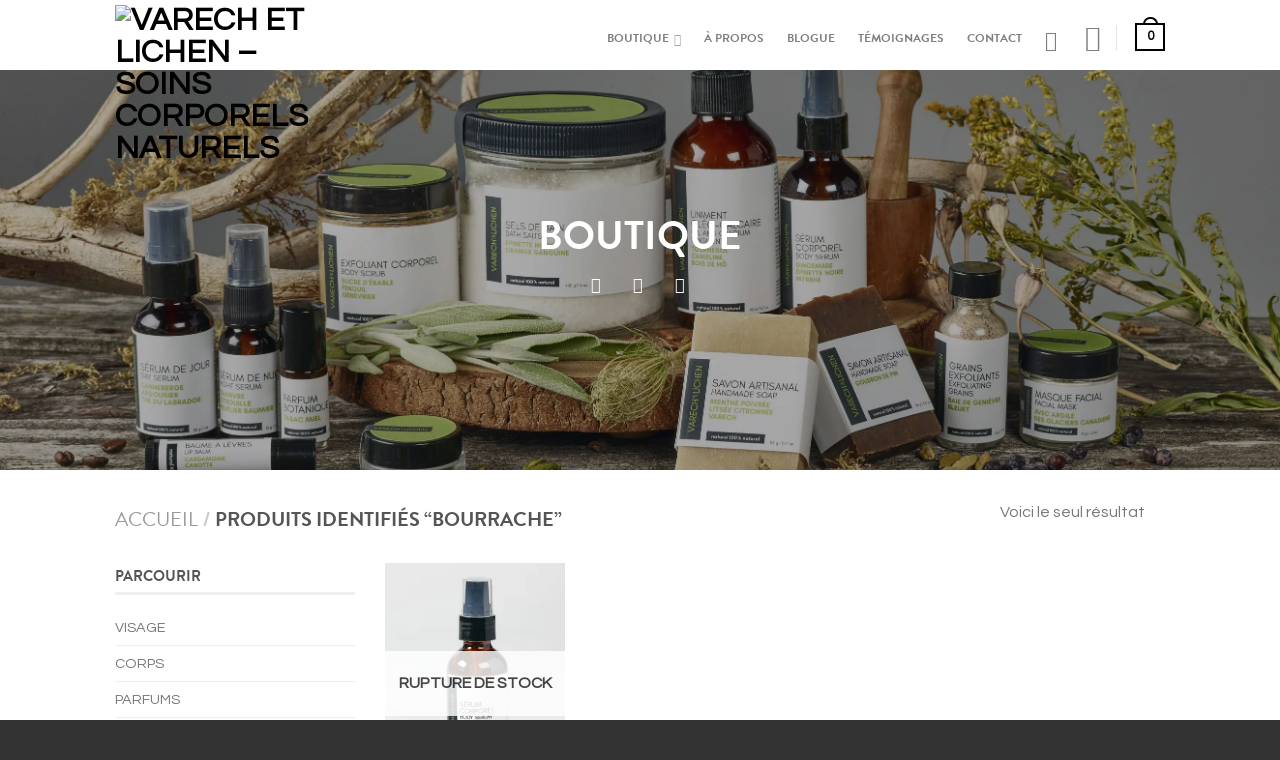

--- FILE ---
content_type: text/html; charset=UTF-8
request_url: https://www.varechetlichen.com/etiquette-produit/bourrache/
body_size: 31952
content:
<!DOCTYPE html>
<!--[if lte IE 9 ]><html class="ie lt-ie9" lang="fr-FR" prefix="og: https://ogp.me/ns#"> <![endif]-->
<!--[if (gte IE 9)|!(IE)]><!--><html lang="fr-FR" prefix="og: https://ogp.me/ns#"> <!--<![endif]-->
<head>
	<meta charset="UTF-8" />
	<meta name="viewport" content="width=device-width, initial-scale=1.0, maximum-scale=1.0, user-scalable=no" />
	<link rel="profile" href="http://gmpg.org/xfn/11" />
	<link rel="pingback" href="https://www.varechetlichen.com/xmlrpc.php" />
	<script src="https://use.typekit.net/frc0yat.js"></script>
	<script>try{Typekit.load({ async: false });}catch(e){}</script>
		<style>img:is([sizes="auto" i], [sizes^="auto," i]) { contain-intrinsic-size: 3000px 1500px }</style>
	<link rel="alternate" hreflang="fr" href="https://www.varechetlichen.com/etiquette-produit/bourrache/" />
<script>window._wca = window._wca || [];</script>

	<!-- This site is optimized with the Yoast SEO plugin v26.7 - https://yoast.com/wordpress/plugins/seo/ -->
	<title>bourrache Archives | VARECH ET LICHEN - Soins corporels naturels</title>
	<link rel="canonical" href="https://www.varechetlichen.com/etiquette-produit/bourrache/" />
	<meta property="og:locale" content="fr_FR" />
	<meta property="og:type" content="article" />
	<meta property="og:title" content="bourrache Archives | VARECH ET LICHEN - Soins corporels naturels" />
	<meta property="og:url" content="https://www.varechetlichen.com/etiquette-produit/bourrache/" />
	<meta property="og:site_name" content="VARECH ET LICHEN - Soins corporels naturels" />
	<meta name="twitter:card" content="summary_large_image" />
	<script type="application/ld+json" class="yoast-schema-graph">{"@context":"https://schema.org","@graph":[{"@type":"CollectionPage","@id":"https://www.varechetlichen.com/etiquette-produit/bourrache/","url":"https://www.varechetlichen.com/etiquette-produit/bourrache/","name":"bourrache Archives | VARECH ET LICHEN - Soins corporels naturels","isPartOf":{"@id":"https://www.varechetlichen.com/#website"},"primaryImageOfPage":{"@id":"https://www.varechetlichen.com/etiquette-produit/bourrache/#primaryimage"},"image":{"@id":"https://www.varechetlichen.com/etiquette-produit/bourrache/#primaryimage"},"thumbnailUrl":"https://i0.wp.com/www.varechetlichen.com/wp-content/uploads/2016/08/serum-gingembre-e1470279487432.jpg?fit=800%2C800&ssl=1","breadcrumb":{"@id":"https://www.varechetlichen.com/etiquette-produit/bourrache/#breadcrumb"},"inLanguage":"fr-FR"},{"@type":"ImageObject","inLanguage":"fr-FR","@id":"https://www.varechetlichen.com/etiquette-produit/bourrache/#primaryimage","url":"https://i0.wp.com/www.varechetlichen.com/wp-content/uploads/2016/08/serum-gingembre-e1470279487432.jpg?fit=800%2C800&ssl=1","contentUrl":"https://i0.wp.com/www.varechetlichen.com/wp-content/uploads/2016/08/serum-gingembre-e1470279487432.jpg?fit=800%2C800&ssl=1","width":800,"height":800,"caption":"serum corporel gingembre épinette noire myrrhe"},{"@type":"BreadcrumbList","@id":"https://www.varechetlichen.com/etiquette-produit/bourrache/#breadcrumb","itemListElement":[{"@type":"ListItem","position":1,"name":"Accueil","item":"https://www.varechetlichen.com/"},{"@type":"ListItem","position":2,"name":"bourrache"}]},{"@type":"WebSite","@id":"https://www.varechetlichen.com/#website","url":"https://www.varechetlichen.com/","name":"VARECH ET LICHEN - Soins corporels naturels","description":"Le terroir dans la peau","potentialAction":[{"@type":"SearchAction","target":{"@type":"EntryPoint","urlTemplate":"https://www.varechetlichen.com/?s={search_term_string}"},"query-input":{"@type":"PropertyValueSpecification","valueRequired":true,"valueName":"search_term_string"}}],"inLanguage":"fr-FR"}]}</script>
	<!-- / Yoast SEO plugin. -->



<!-- Optimisation des moteurs de recherche par Rank Math - https://rankmath.com/ -->
<title>bourrache Archives | VARECH ET LICHEN - Soins corporels naturels</title>
<meta name="robots" content="follow, index, max-snippet:-1, max-video-preview:-1, max-image-preview:large"/>
<link rel="canonical" href="https://www.varechetlichen.com/etiquette-produit/bourrache/" />
<meta property="og:locale" content="fr_FR" />
<meta property="og:type" content="article" />
<meta property="og:title" content="bourrache Archives | VARECH ET LICHEN - Soins corporels naturels" />
<meta property="og:url" content="https://www.varechetlichen.com/etiquette-produit/bourrache/" />
<meta property="og:site_name" content="www.varechetlichen.com" />
<meta name="twitter:card" content="summary_large_image" />
<meta name="twitter:title" content="bourrache Archives | VARECH ET LICHEN - Soins corporels naturels" />
<script type="application/ld+json" class="rank-math-schema">{"@context":"https://schema.org","@graph":[{"@type":"Organization","@id":"https://www.varechetlichen.com/#organization","name":"www.varechetlichen.com"},{"@type":"WebSite","@id":"https://www.varechetlichen.com/#website","url":"https://www.varechetlichen.com","name":"www.varechetlichen.com","publisher":{"@id":"https://www.varechetlichen.com/#organization"},"inLanguage":"fr-FR"},{"@type":"CollectionPage","@id":"https://www.varechetlichen.com/etiquette-produit/bourrache/#webpage","url":"https://www.varechetlichen.com/etiquette-produit/bourrache/","name":"bourrache Archives | VARECH ET LICHEN - Soins corporels naturels","isPartOf":{"@id":"https://www.varechetlichen.com/#website"},"inLanguage":"fr-FR"}]}</script>
<!-- /Extension Rank Math WordPress SEO -->

<link rel='dns-prefetch' href='//ajax.googleapis.com' />
<link rel='dns-prefetch' href='//stats.wp.com' />
<link rel='dns-prefetch' href='//fonts.googleapis.com' />
<link rel='dns-prefetch' href='//v0.wordpress.com' />
<link rel='preconnect' href='//i0.wp.com' />
<link rel="alternate" type="application/rss+xml" title="VARECH ET LICHEN - Soins corporels naturels &raquo; Flux" href="https://www.varechetlichen.com/feed/" />
<link rel="alternate" type="application/rss+xml" title="VARECH ET LICHEN - Soins corporels naturels &raquo; Flux des commentaires" href="https://www.varechetlichen.com/comments/feed/" />
<link rel="alternate" type="application/rss+xml" title="Flux pour VARECH ET LICHEN - Soins corporels naturels &raquo; bourrache Étiquette" href="https://www.varechetlichen.com/etiquette-produit/bourrache/feed/" />
<script type="text/javascript">
/* <![CDATA[ */
window._wpemojiSettings = {"baseUrl":"https:\/\/s.w.org\/images\/core\/emoji\/15.0.3\/72x72\/","ext":".png","svgUrl":"https:\/\/s.w.org\/images\/core\/emoji\/15.0.3\/svg\/","svgExt":".svg","source":{"concatemoji":"https:\/\/www.varechetlichen.com\/wp-includes\/js\/wp-emoji-release.min.js?ver=6.7.1"}};
/*! This file is auto-generated */
!function(i,n){var o,s,e;function c(e){try{var t={supportTests:e,timestamp:(new Date).valueOf()};sessionStorage.setItem(o,JSON.stringify(t))}catch(e){}}function p(e,t,n){e.clearRect(0,0,e.canvas.width,e.canvas.height),e.fillText(t,0,0);var t=new Uint32Array(e.getImageData(0,0,e.canvas.width,e.canvas.height).data),r=(e.clearRect(0,0,e.canvas.width,e.canvas.height),e.fillText(n,0,0),new Uint32Array(e.getImageData(0,0,e.canvas.width,e.canvas.height).data));return t.every(function(e,t){return e===r[t]})}function u(e,t,n){switch(t){case"flag":return n(e,"\ud83c\udff3\ufe0f\u200d\u26a7\ufe0f","\ud83c\udff3\ufe0f\u200b\u26a7\ufe0f")?!1:!n(e,"\ud83c\uddfa\ud83c\uddf3","\ud83c\uddfa\u200b\ud83c\uddf3")&&!n(e,"\ud83c\udff4\udb40\udc67\udb40\udc62\udb40\udc65\udb40\udc6e\udb40\udc67\udb40\udc7f","\ud83c\udff4\u200b\udb40\udc67\u200b\udb40\udc62\u200b\udb40\udc65\u200b\udb40\udc6e\u200b\udb40\udc67\u200b\udb40\udc7f");case"emoji":return!n(e,"\ud83d\udc26\u200d\u2b1b","\ud83d\udc26\u200b\u2b1b")}return!1}function f(e,t,n){var r="undefined"!=typeof WorkerGlobalScope&&self instanceof WorkerGlobalScope?new OffscreenCanvas(300,150):i.createElement("canvas"),a=r.getContext("2d",{willReadFrequently:!0}),o=(a.textBaseline="top",a.font="600 32px Arial",{});return e.forEach(function(e){o[e]=t(a,e,n)}),o}function t(e){var t=i.createElement("script");t.src=e,t.defer=!0,i.head.appendChild(t)}"undefined"!=typeof Promise&&(o="wpEmojiSettingsSupports",s=["flag","emoji"],n.supports={everything:!0,everythingExceptFlag:!0},e=new Promise(function(e){i.addEventListener("DOMContentLoaded",e,{once:!0})}),new Promise(function(t){var n=function(){try{var e=JSON.parse(sessionStorage.getItem(o));if("object"==typeof e&&"number"==typeof e.timestamp&&(new Date).valueOf()<e.timestamp+604800&&"object"==typeof e.supportTests)return e.supportTests}catch(e){}return null}();if(!n){if("undefined"!=typeof Worker&&"undefined"!=typeof OffscreenCanvas&&"undefined"!=typeof URL&&URL.createObjectURL&&"undefined"!=typeof Blob)try{var e="postMessage("+f.toString()+"("+[JSON.stringify(s),u.toString(),p.toString()].join(",")+"));",r=new Blob([e],{type:"text/javascript"}),a=new Worker(URL.createObjectURL(r),{name:"wpTestEmojiSupports"});return void(a.onmessage=function(e){c(n=e.data),a.terminate(),t(n)})}catch(e){}c(n=f(s,u,p))}t(n)}).then(function(e){for(var t in e)n.supports[t]=e[t],n.supports.everything=n.supports.everything&&n.supports[t],"flag"!==t&&(n.supports.everythingExceptFlag=n.supports.everythingExceptFlag&&n.supports[t]);n.supports.everythingExceptFlag=n.supports.everythingExceptFlag&&!n.supports.flag,n.DOMReady=!1,n.readyCallback=function(){n.DOMReady=!0}}).then(function(){return e}).then(function(){var e;n.supports.everything||(n.readyCallback(),(e=n.source||{}).concatemoji?t(e.concatemoji):e.wpemoji&&e.twemoji&&(t(e.twemoji),t(e.wpemoji)))}))}((window,document),window._wpemojiSettings);
/* ]]> */
</script>
<style id='wp-emoji-styles-inline-css' type='text/css'>

	img.wp-smiley, img.emoji {
		display: inline !important;
		border: none !important;
		box-shadow: none !important;
		height: 1em !important;
		width: 1em !important;
		margin: 0 0.07em !important;
		vertical-align: -0.1em !important;
		background: none !important;
		padding: 0 !important;
	}
</style>
<link rel='stylesheet' id='wp-block-library-css' href='https://www.varechetlichen.com/wp-includes/css/dist/block-library/style.min.css?ver=6.7.1' type='text/css' media='all' />
<link rel='stylesheet' id='mediaelement-css' href='https://www.varechetlichen.com/wp-includes/js/mediaelement/mediaelementplayer-legacy.min.css?ver=4.2.17' type='text/css' media='all' />
<link rel='stylesheet' id='wp-mediaelement-css' href='https://www.varechetlichen.com/wp-includes/js/mediaelement/wp-mediaelement.min.css?ver=6.7.1' type='text/css' media='all' />
<style id='jetpack-sharing-buttons-style-inline-css' type='text/css'>
.jetpack-sharing-buttons__services-list{display:flex;flex-direction:row;flex-wrap:wrap;gap:0;list-style-type:none;margin:5px;padding:0}.jetpack-sharing-buttons__services-list.has-small-icon-size{font-size:12px}.jetpack-sharing-buttons__services-list.has-normal-icon-size{font-size:16px}.jetpack-sharing-buttons__services-list.has-large-icon-size{font-size:24px}.jetpack-sharing-buttons__services-list.has-huge-icon-size{font-size:36px}@media print{.jetpack-sharing-buttons__services-list{display:none!important}}.editor-styles-wrapper .wp-block-jetpack-sharing-buttons{gap:0;padding-inline-start:0}ul.jetpack-sharing-buttons__services-list.has-background{padding:1.25em 2.375em}
</style>
<style id='classic-theme-styles-inline-css' type='text/css'>
/*! This file is auto-generated */
.wp-block-button__link{color:#fff;background-color:#32373c;border-radius:9999px;box-shadow:none;text-decoration:none;padding:calc(.667em + 2px) calc(1.333em + 2px);font-size:1.125em}.wp-block-file__button{background:#32373c;color:#fff;text-decoration:none}
</style>
<style id='global-styles-inline-css' type='text/css'>
:root{--wp--preset--aspect-ratio--square: 1;--wp--preset--aspect-ratio--4-3: 4/3;--wp--preset--aspect-ratio--3-4: 3/4;--wp--preset--aspect-ratio--3-2: 3/2;--wp--preset--aspect-ratio--2-3: 2/3;--wp--preset--aspect-ratio--16-9: 16/9;--wp--preset--aspect-ratio--9-16: 9/16;--wp--preset--color--black: #000000;--wp--preset--color--cyan-bluish-gray: #abb8c3;--wp--preset--color--white: #ffffff;--wp--preset--color--pale-pink: #f78da7;--wp--preset--color--vivid-red: #cf2e2e;--wp--preset--color--luminous-vivid-orange: #ff6900;--wp--preset--color--luminous-vivid-amber: #fcb900;--wp--preset--color--light-green-cyan: #7bdcb5;--wp--preset--color--vivid-green-cyan: #00d084;--wp--preset--color--pale-cyan-blue: #8ed1fc;--wp--preset--color--vivid-cyan-blue: #0693e3;--wp--preset--color--vivid-purple: #9b51e0;--wp--preset--gradient--vivid-cyan-blue-to-vivid-purple: linear-gradient(135deg,rgba(6,147,227,1) 0%,rgb(155,81,224) 100%);--wp--preset--gradient--light-green-cyan-to-vivid-green-cyan: linear-gradient(135deg,rgb(122,220,180) 0%,rgb(0,208,130) 100%);--wp--preset--gradient--luminous-vivid-amber-to-luminous-vivid-orange: linear-gradient(135deg,rgba(252,185,0,1) 0%,rgba(255,105,0,1) 100%);--wp--preset--gradient--luminous-vivid-orange-to-vivid-red: linear-gradient(135deg,rgba(255,105,0,1) 0%,rgb(207,46,46) 100%);--wp--preset--gradient--very-light-gray-to-cyan-bluish-gray: linear-gradient(135deg,rgb(238,238,238) 0%,rgb(169,184,195) 100%);--wp--preset--gradient--cool-to-warm-spectrum: linear-gradient(135deg,rgb(74,234,220) 0%,rgb(151,120,209) 20%,rgb(207,42,186) 40%,rgb(238,44,130) 60%,rgb(251,105,98) 80%,rgb(254,248,76) 100%);--wp--preset--gradient--blush-light-purple: linear-gradient(135deg,rgb(255,206,236) 0%,rgb(152,150,240) 100%);--wp--preset--gradient--blush-bordeaux: linear-gradient(135deg,rgb(254,205,165) 0%,rgb(254,45,45) 50%,rgb(107,0,62) 100%);--wp--preset--gradient--luminous-dusk: linear-gradient(135deg,rgb(255,203,112) 0%,rgb(199,81,192) 50%,rgb(65,88,208) 100%);--wp--preset--gradient--pale-ocean: linear-gradient(135deg,rgb(255,245,203) 0%,rgb(182,227,212) 50%,rgb(51,167,181) 100%);--wp--preset--gradient--electric-grass: linear-gradient(135deg,rgb(202,248,128) 0%,rgb(113,206,126) 100%);--wp--preset--gradient--midnight: linear-gradient(135deg,rgb(2,3,129) 0%,rgb(40,116,252) 100%);--wp--preset--font-size--small: 13px;--wp--preset--font-size--medium: 20px;--wp--preset--font-size--large: 36px;--wp--preset--font-size--x-large: 42px;--wp--preset--spacing--20: 0.44rem;--wp--preset--spacing--30: 0.67rem;--wp--preset--spacing--40: 1rem;--wp--preset--spacing--50: 1.5rem;--wp--preset--spacing--60: 2.25rem;--wp--preset--spacing--70: 3.38rem;--wp--preset--spacing--80: 5.06rem;--wp--preset--shadow--natural: 6px 6px 9px rgba(0, 0, 0, 0.2);--wp--preset--shadow--deep: 12px 12px 50px rgba(0, 0, 0, 0.4);--wp--preset--shadow--sharp: 6px 6px 0px rgba(0, 0, 0, 0.2);--wp--preset--shadow--outlined: 6px 6px 0px -3px rgba(255, 255, 255, 1), 6px 6px rgba(0, 0, 0, 1);--wp--preset--shadow--crisp: 6px 6px 0px rgba(0, 0, 0, 1);}:where(.is-layout-flex){gap: 0.5em;}:where(.is-layout-grid){gap: 0.5em;}body .is-layout-flex{display: flex;}.is-layout-flex{flex-wrap: wrap;align-items: center;}.is-layout-flex > :is(*, div){margin: 0;}body .is-layout-grid{display: grid;}.is-layout-grid > :is(*, div){margin: 0;}:where(.wp-block-columns.is-layout-flex){gap: 2em;}:where(.wp-block-columns.is-layout-grid){gap: 2em;}:where(.wp-block-post-template.is-layout-flex){gap: 1.25em;}:where(.wp-block-post-template.is-layout-grid){gap: 1.25em;}.has-black-color{color: var(--wp--preset--color--black) !important;}.has-cyan-bluish-gray-color{color: var(--wp--preset--color--cyan-bluish-gray) !important;}.has-white-color{color: var(--wp--preset--color--white) !important;}.has-pale-pink-color{color: var(--wp--preset--color--pale-pink) !important;}.has-vivid-red-color{color: var(--wp--preset--color--vivid-red) !important;}.has-luminous-vivid-orange-color{color: var(--wp--preset--color--luminous-vivid-orange) !important;}.has-luminous-vivid-amber-color{color: var(--wp--preset--color--luminous-vivid-amber) !important;}.has-light-green-cyan-color{color: var(--wp--preset--color--light-green-cyan) !important;}.has-vivid-green-cyan-color{color: var(--wp--preset--color--vivid-green-cyan) !important;}.has-pale-cyan-blue-color{color: var(--wp--preset--color--pale-cyan-blue) !important;}.has-vivid-cyan-blue-color{color: var(--wp--preset--color--vivid-cyan-blue) !important;}.has-vivid-purple-color{color: var(--wp--preset--color--vivid-purple) !important;}.has-black-background-color{background-color: var(--wp--preset--color--black) !important;}.has-cyan-bluish-gray-background-color{background-color: var(--wp--preset--color--cyan-bluish-gray) !important;}.has-white-background-color{background-color: var(--wp--preset--color--white) !important;}.has-pale-pink-background-color{background-color: var(--wp--preset--color--pale-pink) !important;}.has-vivid-red-background-color{background-color: var(--wp--preset--color--vivid-red) !important;}.has-luminous-vivid-orange-background-color{background-color: var(--wp--preset--color--luminous-vivid-orange) !important;}.has-luminous-vivid-amber-background-color{background-color: var(--wp--preset--color--luminous-vivid-amber) !important;}.has-light-green-cyan-background-color{background-color: var(--wp--preset--color--light-green-cyan) !important;}.has-vivid-green-cyan-background-color{background-color: var(--wp--preset--color--vivid-green-cyan) !important;}.has-pale-cyan-blue-background-color{background-color: var(--wp--preset--color--pale-cyan-blue) !important;}.has-vivid-cyan-blue-background-color{background-color: var(--wp--preset--color--vivid-cyan-blue) !important;}.has-vivid-purple-background-color{background-color: var(--wp--preset--color--vivid-purple) !important;}.has-black-border-color{border-color: var(--wp--preset--color--black) !important;}.has-cyan-bluish-gray-border-color{border-color: var(--wp--preset--color--cyan-bluish-gray) !important;}.has-white-border-color{border-color: var(--wp--preset--color--white) !important;}.has-pale-pink-border-color{border-color: var(--wp--preset--color--pale-pink) !important;}.has-vivid-red-border-color{border-color: var(--wp--preset--color--vivid-red) !important;}.has-luminous-vivid-orange-border-color{border-color: var(--wp--preset--color--luminous-vivid-orange) !important;}.has-luminous-vivid-amber-border-color{border-color: var(--wp--preset--color--luminous-vivid-amber) !important;}.has-light-green-cyan-border-color{border-color: var(--wp--preset--color--light-green-cyan) !important;}.has-vivid-green-cyan-border-color{border-color: var(--wp--preset--color--vivid-green-cyan) !important;}.has-pale-cyan-blue-border-color{border-color: var(--wp--preset--color--pale-cyan-blue) !important;}.has-vivid-cyan-blue-border-color{border-color: var(--wp--preset--color--vivid-cyan-blue) !important;}.has-vivid-purple-border-color{border-color: var(--wp--preset--color--vivid-purple) !important;}.has-vivid-cyan-blue-to-vivid-purple-gradient-background{background: var(--wp--preset--gradient--vivid-cyan-blue-to-vivid-purple) !important;}.has-light-green-cyan-to-vivid-green-cyan-gradient-background{background: var(--wp--preset--gradient--light-green-cyan-to-vivid-green-cyan) !important;}.has-luminous-vivid-amber-to-luminous-vivid-orange-gradient-background{background: var(--wp--preset--gradient--luminous-vivid-amber-to-luminous-vivid-orange) !important;}.has-luminous-vivid-orange-to-vivid-red-gradient-background{background: var(--wp--preset--gradient--luminous-vivid-orange-to-vivid-red) !important;}.has-very-light-gray-to-cyan-bluish-gray-gradient-background{background: var(--wp--preset--gradient--very-light-gray-to-cyan-bluish-gray) !important;}.has-cool-to-warm-spectrum-gradient-background{background: var(--wp--preset--gradient--cool-to-warm-spectrum) !important;}.has-blush-light-purple-gradient-background{background: var(--wp--preset--gradient--blush-light-purple) !important;}.has-blush-bordeaux-gradient-background{background: var(--wp--preset--gradient--blush-bordeaux) !important;}.has-luminous-dusk-gradient-background{background: var(--wp--preset--gradient--luminous-dusk) !important;}.has-pale-ocean-gradient-background{background: var(--wp--preset--gradient--pale-ocean) !important;}.has-electric-grass-gradient-background{background: var(--wp--preset--gradient--electric-grass) !important;}.has-midnight-gradient-background{background: var(--wp--preset--gradient--midnight) !important;}.has-small-font-size{font-size: var(--wp--preset--font-size--small) !important;}.has-medium-font-size{font-size: var(--wp--preset--font-size--medium) !important;}.has-large-font-size{font-size: var(--wp--preset--font-size--large) !important;}.has-x-large-font-size{font-size: var(--wp--preset--font-size--x-large) !important;}
:where(.wp-block-post-template.is-layout-flex){gap: 1.25em;}:where(.wp-block-post-template.is-layout-grid){gap: 1.25em;}
:where(.wp-block-columns.is-layout-flex){gap: 2em;}:where(.wp-block-columns.is-layout-grid){gap: 2em;}
:root :where(.wp-block-pullquote){font-size: 1.5em;line-height: 1.6;}
</style>
<link rel='stylesheet' id='contact-form-7-css' href='https://www.varechetlichen.com/wp-content/plugins/contact-form-7/includes/css/styles.css?ver=6.1.4' type='text/css' media='all' />
<link rel='stylesheet' id='mailerlite_forms.css-css' href='https://www.varechetlichen.com/wp-content/plugins/official-mailerlite-sign-up-forms/assets/css/mailerlite_forms.css?ver=1.7.18' type='text/css' media='all' />
<style id='woocommerce-inline-inline-css' type='text/css'>
.woocommerce form .form-row .required { visibility: visible; }
</style>
<link rel='stylesheet' id='ppress-frontend-css' href='https://www.varechetlichen.com/wp-content/plugins/wp-user-avatar/assets/css/frontend.min.css?ver=4.16.8' type='text/css' media='all' />
<link rel='stylesheet' id='ppress-flatpickr-css' href='https://www.varechetlichen.com/wp-content/plugins/wp-user-avatar/assets/flatpickr/flatpickr.min.css?ver=4.16.8' type='text/css' media='all' />
<link rel='stylesheet' id='ppress-select2-css' href='https://www.varechetlichen.com/wp-content/plugins/wp-user-avatar/assets/select2/select2.min.css?ver=6.7.1' type='text/css' media='all' />
<link rel='stylesheet' id='wpml-legacy-horizontal-list-0-css' href='//www.varechetlichen.com/wp-content/plugins/sitepress-multilingual-cms/templates/language-switchers/legacy-list-horizontal/style.css?ver=1' type='text/css' media='all' />
<style id='wpml-legacy-horizontal-list-0-inline-css' type='text/css'>
.wpml-ls-statics-shortcode_actions{background-color:#eeeeee;}.wpml-ls-statics-shortcode_actions, .wpml-ls-statics-shortcode_actions .wpml-ls-sub-menu, .wpml-ls-statics-shortcode_actions a {border-color:#cdcdcd;}.wpml-ls-statics-shortcode_actions a {color:#444444;background-color:#ffffff;}.wpml-ls-statics-shortcode_actions a:hover,.wpml-ls-statics-shortcode_actions a:focus {color:#000000;background-color:#eeeeee;}.wpml-ls-statics-shortcode_actions .wpml-ls-current-language>a {color:#444444;background-color:#ffffff;}.wpml-ls-statics-shortcode_actions .wpml-ls-current-language:hover>a, .wpml-ls-statics-shortcode_actions .wpml-ls-current-language>a:focus {color:#000000;background-color:#eeeeee;}
</style>
<link rel='stylesheet' id='brands-styles-css' href='https://www.varechetlichen.com/wp-content/plugins/woocommerce/assets/css/brands.css?ver=10.3.6' type='text/css' media='all' />
<link rel='stylesheet' id='flatsome-animations-css' href='https://www.varechetlichen.com/wp-content/themes/flatsome/css/animations.css?ver=2.9.6' type='text/css' media='all' />
<link rel='stylesheet' id='flatsome-main-css-css' href='https://www.varechetlichen.com/wp-content/themes/flatsome/css/foundation.css?ver=2.9.6' type='text/css' media='all' />
<link rel='stylesheet' id='flatsome-style-css' href='https://www.varechetlichen.com/wp-content/themes/varechetlichen/style.css?ver=2.9.6' type='text/css' media='all' />
<link rel='stylesheet' id='flatsome-googlefonts-css' href='//fonts.googleapis.com/css?family=Questrial%3A300%2C400%2C700%2C900%7CQuestrial%3A300%2C400%2C700%2C900%7CQuestrial%3A300%2C400%2C700%2C900%7CQuestrial%3A300%2C400%2C700%2C900&#038;subset=latin&#038;ver=6.7.1' type='text/css' media='all' />
<link rel='stylesheet' id='flatsome-icons-child-css' href='https://www.varechetlichen.com/wp-content/themes/varechetlichen/css/fonts.css?ver=6.7.1' type='text/css' media='all' />
<script type="text/javascript" src="https://www.varechetlichen.com/wp-includes/js/jquery/jquery.min.js?ver=3.7.1" id="jquery-core-js"></script>
<script type="text/javascript" src="https://www.varechetlichen.com/wp-includes/js/jquery/jquery-migrate.min.js?ver=3.4.1" id="jquery-migrate-js"></script>
<script type="text/javascript" src="https://www.varechetlichen.com/wp-content/plugins/woocommerce/assets/js/jquery-blockui/jquery.blockUI.min.js?ver=2.7.0-wc.10.3.6" id="wc-jquery-blockui-js" defer="defer" data-wp-strategy="defer"></script>
<script type="text/javascript" id="wc-add-to-cart-js-extra">
/* <![CDATA[ */
var wc_add_to_cart_params = {"ajax_url":"\/wp-admin\/admin-ajax.php","wc_ajax_url":"\/?wc-ajax=%%endpoint%%","i18n_view_cart":"Voir le panier","cart_url":"https:\/\/www.varechetlichen.com\/cart\/","is_cart":"","cart_redirect_after_add":"no"};
/* ]]> */
</script>
<script type="text/javascript" src="https://www.varechetlichen.com/wp-content/plugins/woocommerce/assets/js/frontend/add-to-cart.min.js?ver=10.3.6" id="wc-add-to-cart-js" defer="defer" data-wp-strategy="defer"></script>
<script type="text/javascript" src="https://www.varechetlichen.com/wp-content/plugins/woocommerce/assets/js/js-cookie/js.cookie.min.js?ver=2.1.4-wc.10.3.6" id="wc-js-cookie-js" defer="defer" data-wp-strategy="defer"></script>
<script type="text/javascript" id="woocommerce-js-extra">
/* <![CDATA[ */
var woocommerce_params = {"ajax_url":"\/wp-admin\/admin-ajax.php","wc_ajax_url":"\/?wc-ajax=%%endpoint%%","i18n_password_show":"Show password","i18n_password_hide":"Hide password"};
/* ]]> */
</script>
<script type="text/javascript" src="https://www.varechetlichen.com/wp-content/plugins/woocommerce/assets/js/frontend/woocommerce.min.js?ver=10.3.6" id="woocommerce-js" defer="defer" data-wp-strategy="defer"></script>
<script type="text/javascript" src="https://www.varechetlichen.com/wp-content/plugins/wp-user-avatar/assets/flatpickr/flatpickr.min.js?ver=4.16.8" id="ppress-flatpickr-js"></script>
<script type="text/javascript" src="https://www.varechetlichen.com/wp-content/plugins/wp-user-avatar/assets/select2/select2.min.js?ver=4.16.8" id="ppress-select2-js"></script>
<script type="text/javascript" src="https://stats.wp.com/s-202603.js" id="woocommerce-analytics-js" defer="defer" data-wp-strategy="defer"></script>
<link rel="https://api.w.org/" href="https://www.varechetlichen.com/wp-json/" /><link rel="alternate" title="JSON" type="application/json" href="https://www.varechetlichen.com/wp-json/wp/v2/product_tag/230" /><link rel="EditURI" type="application/rsd+xml" title="RSD" href="https://www.varechetlichen.com/xmlrpc.php?rsd" />
<meta name="generator" content="WPML ver:4.0.5 stt:1,4;" />
        <!-- MailerLite Universal -->
        <script>
            (function(w,d,e,u,f,l,n){w[f]=w[f]||function(){(w[f].q=w[f].q||[])
                .push(arguments);},l=d.createElement(e),l.async=1,l.src=u,
                n=d.getElementsByTagName(e)[0],n.parentNode.insertBefore(l,n);})
            (window,document,'script','https://assets.mailerlite.com/js/universal.js','ml');
            ml('account', '459150');
            ml('enablePopups', true);
        </script>
        <!-- End MailerLite Universal -->
        	<style>img#wpstats{display:none}</style>
		<!-- Facebook Pixel Code -->
<script>
!function(f,b,e,v,n,t,s){if(f.fbq)return;n=f.fbq=function(){n.callMethod?
n.callMethod.apply(n,arguments):n.queue.push(arguments)};if(!f._fbq)f._fbq=n;
n.push=n;n.loaded=!0;n.version='2.0';n.queue=[];t=b.createElement(e);t.async=!0;
t.src=v;s=b.getElementsByTagName(e)[0];s.parentNode.insertBefore(t,s)}(window,
document,'script','https://connect.facebook.net/en_US/fbevents.js');

fbq('init', '300725706955320');
fbq('track', "PageView");</script>
<noscript><img height="1" width="1" style="display:none"
src="https://www.facebook.com/tr?id=300725706955320&ev=PageView&noscript=1"
/></noscript>
<!-- End Facebook Pixel Code --><!--[if lt IE 9]><link rel="stylesheet" type="text/css" href="https://www.varechetlichen.com/wp-content/themes/flatsome/css/ie8.css"><script src="//cdn.jsdelivr.net/g/mutationobserver/"></script><script src="//html5shim.googlecode.com/svn/trunk/html5.js"></script><script>var head = document.getElementsByTagName('head')[0],style = document.createElement('style');style.type = 'text/css';style.styleSheet.cssText = ':before,:after{content:none !important';head.appendChild(style);setTimeout(function(){head.removeChild(style);}, 0);</script><![endif]-->	<noscript><style>.woocommerce-product-gallery{ opacity: 1 !important; }</style></noscript>
	<link rel="icon" href="https://i0.wp.com/www.varechetlichen.com/wp-content/uploads/2016/09/cropped-favicon2.png?fit=32%2C32&#038;ssl=1" sizes="32x32" />
<link rel="icon" href="https://i0.wp.com/www.varechetlichen.com/wp-content/uploads/2016/09/cropped-favicon2.png?fit=192%2C192&#038;ssl=1" sizes="192x192" />
<link rel="apple-touch-icon" href="https://i0.wp.com/www.varechetlichen.com/wp-content/uploads/2016/09/cropped-favicon2.png?fit=180%2C180&#038;ssl=1" />
<meta name="msapplication-TileImage" content="https://i0.wp.com/www.varechetlichen.com/wp-content/uploads/2016/09/cropped-favicon2.png?fit=270%2C270&#038;ssl=1" />
<!-- Custom CSS Codes --><style type="text/css"> .top-bar-nav a.nav-top-link,body,p,#top-bar,.cart-inner .nav-dropdown,.nav-dropdown{font-family:Questrial,helvetica,arial,sans-serif}.header-nav a.nav-top-link, a.cart-link, .mobile-sidebar a{font-family:Questrial,helvetica,arial,sans-serif}h1,h2,h3,h4,h5,h6{font-family:Questrial,helvetica,arial,sans-serif}.alt-font{font-family:Questrial,Georgia,serif!important;} #masthead{ height:70px;}#logo a img{ max-height:60px}#masthead #logo a{margin-top:0;padding:5px 0;} #masthead .left-links > ul, #masthead .right-links > ul {padding-top:0}#masthead #logo{width:200px;}#masthead #logo a{max-width:200px} #masthead.stuck.move_down{height:70px;}.wide-nav.move_down{top:70px;}#masthead.stuck.move_down #logo a img{ max-height:60px } ul.header-nav li a {font-size:80%} #masthead{background-color:#fff; ;} .slider-nav-reveal .flickity-prev-next-button, #main-content{background-color:#FFF!important} .wide-nav {background-color:#eee} #top-bar{background-color:#ffffff }.header-nav li.mini-cart.active .cart-icon strong{background-color:#000000 } .ux-timer-text.primary span .alt-button.primary,.callout.style3 .inner .inner-text,.add-to-cart-grid .cart-icon strong,.tagcloud a,.navigation-paging a, .navigation-image a ,ul.page-numbers a, ul.page-numbers li > span,#masthead .mobile-menu a,.alt-button, #logo a, li.mini-cart .cart-icon strong,.widget_product_tag_cloud a, .widget_tag_cloud a,.post-date,#masthead .mobile-menu a.mobile-menu a,.checkout-group h3,.order-review h3 {color:#000000;}#submit.disabled:hover, #submit.disabled:focus, #submit[disabled]:hover, #submit[disabled]:focus, button.disabled:hover, button.disabled:focus, button[disabled]:hover, button[disabled]:focus, .button.disabled:hover, .button.disabled:focus, .button[disabled]:hover, .button[disabled]:focus, input[type="submit"].disabled:hover, input[type="submit"].disabled:focus, input[type="submit"][disabled]:hover, input[type="submit"][disabled]:focus,#submit.disabled, #submit[disabled], button.disabled, button[disabled], .button.disabled, .button[disabled], input[type="submit"].disabled, input[type="submit"][disabled],button[disabled], .button[disabled],button[disabled]:hover, .button[disabled]:hover, .ux-timer.primary span, .slider-nav-circle .flickity-prev-next-button:hover svg, .slider-nav-circle .flickity-prev-next-button:hover .arrow, .ux-box.ux-text-badge:hover .ux-box-text, .ux-box.ux-text-overlay .ux-box-image,.ux-header-element a:hover,.featured-table.ux_price_table .title,.scroll-to-bullets a strong,.scroll-to-bullets a.active,.scroll-to-bullets a:hover,.tabbed-content.pos_pills ul.tabs li.active a,.ux_hotspot,ul.page-numbers li > span,.label-new.menu-item a:after,.add-to-cart-grid .cart-icon strong:hover,.text-box-primary, .navigation-paging a:hover, .navigation-image a:hover ,.next-prev-nav .prod-dropdown > a:hover,ul.page-numbers a:hover,.widget_product_tag_cloud a:hover,.widget_tag_cloud a:hover,.custom-cart-count,.iosSlider .sliderNav a:hover span, li.mini-cart.active .cart-icon strong,.product-image .quick-view, .product-image .product-bg, #submit, button, #submit, button, .button, input[type="submit"],li.mini-cart.active .cart-icon strong,.post-item:hover .post-date,.blog_shortcode_item:hover .post-date,.column-slider .sliderNav a:hover,.ux_banner {background-color:#000000}button[disabled], .button[disabled],.slider-nav-circle .flickity-prev-next-button:hover svg, .slider-nav-circle .flickity-prev-next-button:hover .arrow, .ux-header-element a:hover,.featured-table.ux_price_table,.text-bordered-primary,.callout.style3 .inner,ul.page-numbers li > span,.add-to-cart-grid .cart-icon strong, .add-to-cart-grid .cart-icon-handle,.add-to-cart-grid.loading .cart-icon strong,.navigation-paging a, .navigation-image a ,ul.page-numbers a ,ul.page-numbers a:hover,.post.sticky,.widget_product_tag_cloud a, .widget_tag_cloud a,.next-prev-nav .prod-dropdown > a:hover,.iosSlider .sliderNav a:hover span,.column-slider .sliderNav a:hover,.woocommerce .order-review, .woocommerce-checkout form.login,.button, button, li.mini-cart .cart-icon strong,li.mini-cart .cart-icon .cart-icon-handle,.post-date{border-color:#000000;}.blockUI:before,.processing:before,.ux-loading{border-left-color:#000000;}.primary.alt-button:hover,.button.alt-button:hover{background-color:#000000!important}.flickity-prev-next-button:hover svg, .flickity-prev-next-button:hover .arrow, .featured-box:hover svg, .featured-img svg:hover{fill:#000000!important;}.slider-nav-circle .flickity-prev-next-button:hover svg, .slider-nav-circle .flickity-prev-next-button:hover .arrow, .featured-box:hover .featured-img-circle svg{fill:#FFF!important;}.featured-box:hover .featured-img-circle{background-color:#000000!important; border-color:#000000!important;} .star-rating:before, .woocommerce-page .star-rating:before, .star-rating span:before{color:#7a9c59}.secondary.alt-button,li.menu-sale a{color:#7a9c59!important}.secondary-bg.button.alt-button.success:hover,.label-sale.menu-item a:after,.mini-cart:hover .custom-cart-count,.callout .inner,.button.secondary,.button.checkout,#submit.secondary, button.secondary, .button.secondary, input[type="submit"].secondary{background-color:#7a9c59}.button.secondary,.button.secondary{border-color:#7a9c59;}.secondary.alt-button:hover{color:#FFF!important;background-color:#7a9c59!important}ul.page-numbers li > span{color:#FFF;} .callout.style3 .inner.success-bg .inner-text,.woocommerce-message{color:#c3d67a!important}.success-bg,.woocommerce-message:before,.woocommerce-message:after{color:#FFF!important; background-color:#c3d67a}.label-popular.menu-item a:after,.add-to-cart-grid.loading .cart-icon strong,.add-to-cart-grid.added .cart-icon strong{background-color:#c3d67a;border-color:#c3d67a;}.add-to-cart-grid.loading .cart-icon .cart-icon-handle,.add-to-cart-grid.added .cart-icon .cart-icon-handle{border-color:#c3d67a}.label-new.menu-item > a:after{content:"Nouveau";}.label-hot.menu-item > a:after{content:"Hot";}.label-sale.menu-item > a:after{content:"En action";}.label-popular.menu-item > a:after{content:"Populaire";}.featured_item_image{max-height:250px}.callout .inner.callout-new-bg{background-color:#7a9c59!important;}.callout.style3 .inner.callout-new-bg{background-color:none!important;border-color:#7a9c59!important}#lang_sel{z-index:10;width:100%}#lang_sel li{width:100%;}.menu-item-language .sub-menu{ padding:10px; left:auto;right:0;width:180px;}.menu-item-language .sub-menu li{margin:0;padding:0;width:100%}.sub-menu.submenu-languages a{color:#777!important;font-size:95%; display:block;text-transform:uppercase;padding:10px 0;border-bottom:1px solid #EEE;}.sub-menu.submenu-languages a:hover{color:#000!important;border-bottom:1px solid #EEE;}.sub-menu.submenu-languages li:last-child a{border:0}.sub-menu.submenu-languages .iclflag{margin-right:5px;} div {}</style></head>

<body class="archive tax-product_tag term-bourrache term-230 theme-flatsome woocommerce woocommerce-page woocommerce-no-js antialiased group-blog sticky_header breadcrumb-normal full-width">


	<div id="wrapper">
		<div class="header-wrapper before-sticky">
		
				<header id="masthead" class="site-header" role="banner">
			<div class="row"> 
				<div class="large-12 columns header-container">
					<div class="mobile-menu show-for-small">
						<a href="#jPanelMenu" class="off-canvas-overlay" data-pos="left" data-color="light"><span class="icon-menu"></span></a>
					</div><!-- end mobile menu -->

					 
					<div id="logo" class="logo-left">
						<a href="https://www.varechetlichen.com/" title="VARECH ET LICHEN &#8211; Soins corporels naturels - Le terroir dans la peau" rel="home">
							<img src="https://www.varechetlichen.com/wp-content/uploads/2016/08/logo.jpg" class="header_logo " alt="VARECH ET LICHEN &#8211; Soins corporels naturels"/>						</a>
					</div><!-- .logo -->
					
					<div class="left-links">
											</div><!-- .left-links -->

					
					<div class="right-links">
						<ul id="site-navigation" class="header-nav">
							
																						
								
									<li id="menu-item-145" class="menu-item menu-item-type-post_type menu-item-object-page menu-item-has-children menu-parent-item menu-item-145"><a href="https://www.varechetlichen.com/boutique/" class="nav-top-link">Boutique</a>
<div class=nav-dropdown><ul>
	<li id="menu-item-663" class="menu-item menu-item-type-taxonomy menu-item-object-product_cat menu-item-663"><a href="https://www.varechetlichen.com/categorie-produit/visage/">Visage</a></li>
	<li id="menu-item-656" class="menu-item menu-item-type-taxonomy menu-item-object-product_cat menu-item-656"><a href="https://www.varechetlichen.com/categorie-produit/corps/">Corps</a></li>
	<li id="menu-item-660" class="menu-item menu-item-type-taxonomy menu-item-object-product_cat menu-item-660"><a href="https://www.varechetlichen.com/categorie-produit/parfums/">Parfums</a></li>
	<li id="menu-item-662" class="menu-item menu-item-type-taxonomy menu-item-object-product_cat menu-item-662"><a href="https://www.varechetlichen.com/categorie-produit/sels-de-bain/">Sels de bain</a></li>
	<li id="menu-item-661" class="menu-item menu-item-type-taxonomy menu-item-object-product_cat menu-item-661"><a href="https://www.varechetlichen.com/categorie-produit/savons/">Savons</a></li>
</ul></div>
</li>
<li id="menu-item-144" class="menu-item menu-item-type-post_type menu-item-object-page menu-item-144"><a href="https://www.varechetlichen.com/a-propos/" class="nav-top-link">À propos</a></li>
<li id="menu-item-981" class="menu-item menu-item-type-post_type menu-item-object-page menu-item-981"><a href="https://www.varechetlichen.com/blogue/" class="nav-top-link">Blogue</a></li>
<li id="menu-item-1209" class="menu-item menu-item-type-post_type menu-item-object-page menu-item-1209"><a href="https://www.varechetlichen.com/temoignages/" class="nav-top-link">Témoignages</a></li>
<li id="menu-item-783" class="menu-item menu-item-type-post_type menu-item-object-page menu-item-783"><a href="https://www.varechetlichen.com/contact-varech-et-lichen/" class="nav-top-link">Contact</a></li>

																<li class="search-dropdown">
									<a href="#" class="nav-top-link icon-search"></a>
									<div class="nav-dropdown">
										

          <div data-block-name="yith/search-block" data-size="sm" class="wp-block-yith-search-block alignwide "><div data-block-name="yith/input-block" data-button-border-radius="{&quot;topLeft&quot;:&quot;20px&quot;,&quot;topRight&quot;:&quot;20px&quot;,&quot;bottomLeft&quot;:&quot;20px&quot;,&quot;bottomRight&quot;:&quot;20px&quot;}" data-button-label="Search" data-icon-type="icon-right" data-input-bg-color="#fff" data-input-bg-focus-color="#fff" data-input-border-color="rgb(216, 216, 216)" data-input-border-focus-color="rgb(124, 124, 124)" data-input-border-radius="{&quot;topLeft&quot;:&quot;20px&quot;,&quot;topRight&quot;:&quot;20px&quot;,&quot;bottomLeft&quot;:&quot;20px&quot;,&quot;bottomRight&quot;:&quot;20px&quot;}" data-input-border-size="{&quot;topLeft&quot;:&quot;1px&quot;,&quot;topRight&quot;:&quot;1px&quot;,&quot;bottomLeft&quot;:&quot;1px&quot;,&quot;bottomRight&quot;:&quot;1px&quot;}" data-input-text-color="rgb(136, 136, 136)" data-placeholder-text-color="rgb(87, 87, 87)" data-placeholder="Rechercher un produit" data-submit-bg-color="#fff" data-submit-bg-hover-color="#fff" data-submit-border-color="#fff" data-submit-border-hover-color="#fff" data-submit-content-color="#DCDCDC" data-submit-content-hover-color="rgb(136, 136, 136)" data-submit-style="icon" class="wp-block-yith-input-block"></div><div data-block-name="yith/filled-block" class="wp-block-yith-filled-block"><div data-block-name="yith/product-results-block" data-hide-featured-if-on-sale="true" data-image-position="left" data-image-size="170" data-layout="list" data-limit-summary="false" data-max-results-to-show="3" data-no-results="No results. Try with a different keyword!" data-price-label="Price:" data-product-name-color="rgb(29, 29, 29)" data-show-add-to-cart="false" data-show-categories="false" data-show-featured-badge="true" data-show-image="true" data-show-name="true" data-show-out-of-stock-badge="true" data-show-price="true" data-show-s-k-u="false" data-show-sale-badge="true" data-show-stock="false" data-show-summary="false" data-show-view-all-text="See all products ({total})" data-show-view-all="true" data-summary-max-word="10" class="wp-block-yith-product-results-block"></div></div></div> 		
									</div><!-- .nav-dropdown -->
								</li><!-- .search-dropdown -->
										                    		
		                   	
							
												
													<li class="account-dropdown hide-for-small">
								 
								<a href="https://www.varechetlichen.com/mon-compte/" class="nav-top-link nav-top-login">
									<span class="icon-user"></span>
								</a>
								<div class="nav-dropdown">
									<ul>
																		<li id="menu-item-646" class="menu-item menu-item-type-post_type menu-item-object-page menu-item-646"><a href="https://www.varechetlichen.com/mon-compte/">Mon compte</a></li>
<li id="menu-item-647" class="menu-item menu-item-type-custom menu-item-object-custom menu-item-647"><a href="http://www.varechetlichen.com/mon-compte/orders/">Commandes</a></li>
<li id="menu-item-648" class="menu-item menu-item-type-custom menu-item-object-custom menu-item-648"><a href="http://www.varechetlichen.com/mon-compte/edit-account/">Modifier le compte</a></li>
<li id="menu-item-649" class="menu-item menu-item-type-custom menu-item-object-custom menu-item-649"><a href="http://www.varechetlichen.com/mon-compte/edit-address/">Modifier l&rsquo;adresse</a></li>
																		</ul>
								</div><!-- end account dropdown -->
								
													
						</li>
												
					<!-- Show mini cart if Woocommerce is activated -->

															<li class="mini-cart ">
						<div class="cart-inner">
														<a href="https://www.varechetlichen.com/cart/" class="cart-link">
								<strong class="cart-name hide-for-small">Panier</strong> 
								<span class="cart-price hide-for-small">/ <span class="woocommerce-Price-amount amount"><bdi>0,00&nbsp;<span class="woocommerce-Price-currencySymbol">&#36;</span></bdi></span></span> 
									<!-- cart icon -->
									<div class="cart-icon">
				                         
				                         <strong>0</strong>
				                         <span class="cart-icon-handle"></span>
				                        									</div><!-- end cart icon -->
							</a>
							<div id="mini-cart-content" class="nav-dropdown">
							  	<div class="nav-dropdown-inner">
								<!-- Add a spinner before cart ajax content is loaded -->
									<p class="empty">Votre panier est vide.</p> 
																		</div><!-- nav-dropdown-innner -->
							</div><!-- .nav-dropdown -->
						</div><!-- .cart-inner -->
					</li><!-- .mini-cart -->
											
									</ul><!-- .header-nav -->
			</div><!-- .right-links -->
		</div><!-- .large-12 -->
	</div><!-- .row -->


</header><!-- .header -->

</div><!-- .header-wrapper -->

<div id="main-content" class="site-main hfeed light">

<div class="block-html-after-header" style="position:relative;top:-1px;"> 

<div id="newsletter-signup" class="mfp-hide mfp-content-inner lightbox-white" style="max-width:600px;padding:0px">
       <div id="banner_705397253" class="ux_banner light    "  style="height:400px; " data-height="400px" role="banner">
                                  <div class="banner-bg "  style="background-image:url('https://www.varechetlichen.com/wp-content/uploads/2016/07/IMG_1720.jpg'); "><img src="https://www.varechetlichen.com/wp-content/uploads/2016/07/IMG_1720.jpg"  alt="" style="visibility:hidden;" /></div>
                             <div class="row" >
          <div class="inner left center text-left "  style="width:50%;">
            <div class="inner-wrap animated fadeIn" style=" ">
              <h3>Signup for our Newsletter!</h3>
<div class="tx-div medium"></div>
[ninja_forms id=5]
            </div>
          </div>  
        </div>
                     </div><!-- end .ux_banner -->

</div><!-- Lightbox-newsletter-signup -->

<script>
jQuery(document).ready(function($) {

      
      $('a[href="#newsletter-signup"]').click(function(e){
         // Close openend lightboxes
         var delay = 0;
         
         if($.magnificPopup.open){
            $.magnificPopup.close();
            delay = 300;
         }

         // Start lightbox
         setTimeout(function(){
            $.magnificPopup.open({
                  midClick: true,
                  removalDelay: 300,
                  items: {
                    src: '#newsletter-signup', 
                    type: 'inline'
                  }
            });
          }, delay);

        e.preventDefault();
      });
});
</script>
</div>
<!-- woocommerce message -->
   <div id="banner_164669472" class="ux_banner dark    "  style="height:400px; " data-height="400px" role="banner">
                           <div class="bg-overlay" style="background-color:rgba(0,0,0,0.15)"></div>       <div class="banner-bg "  style="background-image:url('https://i0.wp.com/www.varechetlichen.com/wp-content/uploads/2016/07/magasinez-1-e1470266854233.jpg?fit=2645%2C1117&ssl=1'); "><img src="https://i0.wp.com/www.varechetlichen.com/wp-content/uploads/2016/07/magasinez-1-e1470266854233.jpg?fit=2645%2C1117&ssl=1"  alt="" style="visibility:hidden;" /></div>
                             <div class="row" >
          <div class="inner center text-center "  style="width:60%;">
            <div class="inner-wrap animated fadeInUp" style=" ">
              <header class="entry-header  text-center">
<h1 class="entry-title"><strong>Boutique</strong></h1>
<div class="social-icons share-row">
						<a href="http://www.facebook.com/sharer.php?u=https://www.varechetlichen.com/etiquette-produit/bourrache/" onclick="window.open(this.href,this.title,'width=500,height=500,top=300px,left=300px');  return false;"  rel="nofollow" target="_blank" class="icon icon_facebook tip-top" title="Partager sur Facebook"><span class="icon-facebook"></span></a>		<a href="https://twitter.com/share?url=https://www.varechetlichen.com/etiquette-produit/bourrache/" onclick="window.open(this.href,this.title,'width=500,height=500,top=300px,left=300px');  return false;"  rel="nofollow" target="_blank" class="icon icon_twitter tip-top" title="Partager sur Twitter"><span class="icon-twitter"></span></a>						<a href="//pinterest.com/pin/create/button/?url=https://www.varechetlichen.com/etiquette-produit/bourrache/&amp;media=https://i0.wp.com/www.varechetlichen.com/wp-content/uploads/2016/08/serum-gingembre-e1470279487432.jpg?fit=800%2C800&ssl=1&amp;description=bourrache" onclick="window.open(this.href,this.title,'width=500,height=500,top=300px,left=300px');  return false;"  rel="nofollow" target="_blank" class="icon icon_pintrest tip-top" title="Épingler sur Pinterest"><span class="icon-pinterest"></span></a>						    </div>
</header>
            </div>
          </div>  
        </div>
                     </div><!-- end .ux_banner -->

<div class="cat-header">
		

</div>




<div class="row category-page">

<div class="large-12 columns">
	<div class="breadcrumb-row">
    <div class="left">
  	    <h3 class="category-title-breadcrumb breadcrumb" itemscope="breadcrumb"><a href="https://www.varechetlichen.com">Accueil</a><span>/</span>Produits identifiés &ldquo;bourrache&rdquo;</h3>    </div><!-- .left -->

    <div class="right">
    	<p class="woocommerce-result-count" role="alert" aria-relevant="all" >
	Voici le seul résultat</p>
    </div><!-- .right -->
</div><!-- .breadcrumb-row -->


	<div class="category-filtering mob-center show-for-small">
		<a href="#shop-sidebar" class="off-canvas-overlay filter-button" data-pos="left" data-color="light"><span class="icon-menu"></span> Filtrer</a>
			</div><!-- Category filtering -->


</div><!-- .large-12 breadcrumb -->



		<div class="large-9 columns right">

	<div class="woocommerce-notices-wrapper"></div>    
		
			<div class="row">
	<div class="large-12 columns">
	<ul class="products large-block-grid-4 small-block-grid-2">
				
				
					
<li class="product-small out-of-stock grid1 grid-normal">
<a href="https://www.varechetlichen.com/produit/serum-corporel-gingembre/" class="woocommerce-LoopProduct-link woocommerce-loop-product__link"><div class="inner-wrap">
<a href="https://www.varechetlichen.com/produit/serum-corporel-gingembre/">
      <div class="product-image hover_fade_in_back">
      	         <div class="front-image"><img width="247" height="300" src="https://www.varechetlichen.com/wp-content/uploads/2016/08/serum-gingembre-247x300.jpg" class="attachment-shop_catalog size-shop_catalog wp-post-image" alt="serum corporel gingembre épinette noire myrrhe" decoding="async" fetchpriority="high" srcset="https://i0.wp.com/www.varechetlichen.com/wp-content/uploads/2016/08/serum-gingembre-e1470279487432.jpg?resize=247%2C300&amp;ssl=1 247w, https://i0.wp.com/www.varechetlichen.com/wp-content/uploads/2016/08/serum-gingembre-e1470279487432.jpg?zoom=2&amp;resize=247%2C300 494w, https://i0.wp.com/www.varechetlichen.com/wp-content/uploads/2016/08/serum-gingembre-e1470279487432.jpg?zoom=3&amp;resize=247%2C300 741w" sizes="(max-width: 247px) 100vw, 247px" /></div>
								
		           <div class="quick-view" data-prod="472">Aperçu</div>
	   	 
	   	<div class="out-of-stock-label">Rupture de stock</div>		
		      </div><!-- end product-image -->
</a>      	

    <div class="info style-grid1">

	
      <div class="text-center">
      	   

           <p class="category">
          		<a href="https://www.varechetlichen.com/categorie-produit/corps/serums-corporels/" rel="tag">Sérums corporels</a>          </p>
          <div class="tx-div small"></div>
          <a href="https://www.varechetlichen.com/produit/serum-corporel-gingembre/"><p class="name">Gingembre – Épinette noire | Sérum corporel</p></a>
          
	<span class="price"><span class="woocommerce-Price-amount amount"><bdi>28,00&nbsp;<span class="woocommerce-Price-currencySymbol">&#36;</span></bdi></span></span>
      </div><!-- text-center -->

     		
	
		</div><!-- end info -->	

</div> <!-- .inner-wrap -->
</a>
</li><!-- li.product-small -->				
			</ul>
</div>
</div><!-- .large-12 -->
			
		
	
  

                      
 </div><!-- .large-12 -->

<!-- Left Shop sidebar -->
		<div class="large-3 hide-for-small left columns">
			<div id="shop-sidebar" class="sidebar-inner">
           		<aside id="woocommerce_product_categories-3" class="widget woocommerce widget_product_categories"><h3 class="widget-title shop-sidebar">Parcourir</h3><ul class="product-categories"><li class="cat-item cat-item-108 cat-parent"><a href="https://www.varechetlichen.com/categorie-produit/visage/">Visage</a><ul class='children'>
<li class="cat-item cat-item-120"><a href="https://www.varechetlichen.com/categorie-produit/visage/nettoyant-demaquillant/">Nettoyant-démaquillant</a></li>
<li class="cat-item cat-item-116"><a href="https://www.varechetlichen.com/categorie-produit/visage/toniques/">Toniques</a></li>
<li class="cat-item cat-item-117"><a href="https://www.varechetlichen.com/categorie-produit/visage/serum-de-jour/">Sérum de jour</a></li>
<li class="cat-item cat-item-273"><a href="https://www.varechetlichen.com/categorie-produit/visage/serum-de-nuit/">Sérum de nuit</a></li>
<li class="cat-item cat-item-119"><a href="https://www.varechetlichen.com/categorie-produit/visage/masques/">Masques</a></li>
<li class="cat-item cat-item-118"><a href="https://www.varechetlichen.com/categorie-produit/visage/gommages/">Gommages</a></li>
<li class="cat-item cat-item-121"><a href="https://www.varechetlichen.com/categorie-produit/visage/baume/">Baume</a></li>
</ul>
</li>
<li class="cat-item cat-item-159 cat-parent"><a href="https://www.varechetlichen.com/categorie-produit/corps/">Corps</a><ul class='children'>
<li class="cat-item cat-item-162"><a href="https://www.varechetlichen.com/categorie-produit/corps/serums-corporels/">Sérums corporels</a></li>
</ul>
</li>
<li class="cat-item cat-item-158 cat-parent"><a href="https://www.varechetlichen.com/categorie-produit/parfums/">Parfums</a><ul class='children'>
<li class="cat-item cat-item-160"><a href="https://www.varechetlichen.com/categorie-produit/parfums/eau-de-parfum/">Eau de parfum</a></li>
<li class="cat-item cat-item-115"><a href="https://www.varechetlichen.com/categorie-produit/parfums/parfum-botanique/">Parfum botanique</a></li>
</ul>
</li>
<li class="cat-item cat-item-111"><a href="https://www.varechetlichen.com/categorie-produit/sels-de-bain/">Sels de bain</a></li>
<li class="cat-item cat-item-110"><a href="https://www.varechetlichen.com/categorie-produit/savons/">Savons</a></li>
</ul></aside>            </div>
        </div>


</div><!-- end row -->



 




</div><!-- #main-content -->

<footer class="footer-wrapper" role="contentinfo">	

<!-- FOOTER 1 -->


<!-- FOOTER 2 -->

<script>
  (function(i,s,o,g,r,a,m){i['GoogleAnalyticsObject']=r;i[r]=i[r]||function(){
  (i[r].q=i[r].q||[]).push(arguments)},i[r].l=1*new Date();a=s.createElement(o),
  m=s.getElementsByTagName(o)[0];a.async=1;a.src=g;m.parentNode.insertBefore(a,m)
  })(window,document,'script','https://www.google-analytics.com/analytics.js','ga');

  ga('create', 'UA-82805057-1', 'auto');
  ga('send', 'pageview');

</script>
<div class="absolute-footer dark" style="background-color:#333">
<div class="row">
	<div class="large-12 columns">
		<div class="left">		
		 														
						
					<div class="copyright-footer">© <strong>VARECH ET LICHEN</strong> - Tous droits réservés</div>
			
		</div><!-- .left -->
		<div class="right">
			
    <div class="social-icons size-normal">
    	    	<a href="http://facebook.com/varechetlichen" target="_blank"  rel="nofollow" class="icon icon_facebook tip-top" title="Suivez-nous sur Facebook"><span class="icon-facebook"></span></a>										<a href="https://www.instagram.com/varechetlichen/" target="_blank" rel="nofollow" class="icon icon_instagram tip-top" title="Suivez-nous sur Instagram"><span class="icon-instagram"></span></a>												     </div>
    	

	



				
			<div class="mailchimp_form">
	<link href="//cdn-images.mailchimp.com/embedcode/classic-10_7.css" rel="stylesheet" type="text/css">
	<style type="text/css">
		#mc_embed_signup{clear:left; font:14px Helvetica,Arial,sans-serif; }
		#mc_embed_signup form{
			padding: 0;
		}
		#mc_embed_signup h2{
			text-transform: uppercase;
		}
		#mc_embed_signup div#mce-responses{
			margin: 0px;
			padding: 0px;
		}
		
		#mc_embed_signup div.response{
			padding: 0px;
			margin: 0px;
			margin-bottom: 20px;
		}
		
		/* Add your own MailChimp form style overrides in your site stylesheet or in this style block.
		   We recommend moving this block and the preceding CSS link to the HEAD of your HTML file. */
	</style>
	<div id="mc_embed_signup">
	<form action="//varechetlichen.us14.list-manage.com/subscribe/post?u=b71ac55a79d29e817425670b9&amp;id=dd9c290371" method="post" id="mc-embedded-subscribe-form" name="mc-embedded-subscribe-form" class="validate" target="_blank" novalidate>
	    <div id="mc_embed_signup_scroll">
		<h2>Infolettre</h2>
	
	<div class="mc-field-group">
		<label for="mce-EMAIL">Courriel  <span class="asterisk">*</span>
	</label>
		<input type="email" value="" name="EMAIL" class="required email" id="mce-EMAIL">
	</div>
		<div id="mce-responses" class="clear">
			<div class="response" id="mce-error-response" style="display:none"></div>
			<div class="response" id="mce-success-response" style="display:none"></div>
		</div>    <!-- real people should not fill this in and expect good things - do not remove this or risk form bot signups-->
	    <div style="position: absolute; left: -5000px;" aria-hidden="true"><input type="text" name="b_b71ac55a79d29e817425670b9_ce9949086a" tabindex="-1" value=""></div>
	    <div class="clear"><input type="submit" value="S'abonner" name="subscribe" id="mc-embedded-subscribe" class="button primary"></div>
	    </div>
	</form>
	</div>
	<script type='text/javascript' src='//s3.amazonaws.com/downloads.mailchimp.com/js/mc-validate.js'></script><script type='text/javascript'>(function($) {window.fnames = new Array(); window.ftypes = new Array();fnames[0]='EMAIL';ftypes[0]='email';fnames[1]='FNAME';ftypes[1]='text';fnames[2]='LNAME';ftypes[2]='text';}(jQuery));var $mcj = jQuery.noConflict(true);</script>
	<!--End mc_embed_signup-->
	
</div>		</div>
	</div><!-- .large-12 -->
</div><!-- .row-->
</div><!-- .absolute-footer -->
</footer><!-- .footer-wrapper -->
</div><!-- #wrapper -->




<!-- back to top -->



<!-- Mobile Popup -->
<div id="jPanelMenu" class="mfp-hide">
    <div class="mobile-sidebar">
        
        <ul class="mobile-main-menu">
                <li class="search">
            

          <div data-block-name="yith/search-block" data-size="sm" class="wp-block-yith-search-block alignwide "><div data-block-name="yith/input-block" data-button-border-radius="{&quot;topLeft&quot;:&quot;20px&quot;,&quot;topRight&quot;:&quot;20px&quot;,&quot;bottomLeft&quot;:&quot;20px&quot;,&quot;bottomRight&quot;:&quot;20px&quot;}" data-button-label="Search" data-icon-type="icon-right" data-input-bg-color="#fff" data-input-bg-focus-color="#fff" data-input-border-color="rgb(216, 216, 216)" data-input-border-focus-color="rgb(124, 124, 124)" data-input-border-radius="{&quot;topLeft&quot;:&quot;20px&quot;,&quot;topRight&quot;:&quot;20px&quot;,&quot;bottomLeft&quot;:&quot;20px&quot;,&quot;bottomRight&quot;:&quot;20px&quot;}" data-input-border-size="{&quot;topLeft&quot;:&quot;1px&quot;,&quot;topRight&quot;:&quot;1px&quot;,&quot;bottomLeft&quot;:&quot;1px&quot;,&quot;bottomRight&quot;:&quot;1px&quot;}" data-input-text-color="rgb(136, 136, 136)" data-placeholder-text-color="rgb(87, 87, 87)" data-placeholder="Rechercher un produit" data-submit-bg-color="#fff" data-submit-bg-hover-color="#fff" data-submit-border-color="#fff" data-submit-border-hover-color="#fff" data-submit-content-color="#DCDCDC" data-submit-content-hover-color="rgb(136, 136, 136)" data-submit-style="icon" class="wp-block-yith-input-block"></div><div data-block-name="yith/filled-block" class="wp-block-yith-filled-block"><div data-block-name="yith/product-results-block" data-hide-featured-if-on-sale="true" data-image-position="left" data-image-size="170" data-layout="list" data-limit-summary="false" data-max-results-to-show="3" data-no-results="No results. Try with a different keyword!" data-price-label="Price:" data-product-name-color="rgb(29, 29, 29)" data-show-add-to-cart="false" data-show-categories="false" data-show-featured-badge="true" data-show-image="true" data-show-name="true" data-show-out-of-stock-badge="true" data-show-price="true" data-show-s-k-u="false" data-show-sale-badge="true" data-show-stock="false" data-show-summary="false" data-show-view-all-text="See all products ({total})" data-show-view-all="true" data-summary-max-word="10" class="wp-block-yith-product-results-block"></div></div></div>     
        </li><!-- .search-dropdown -->
        
        <li class="menu-item menu-item-type-post_type menu-item-object-page menu-item-has-children menu-parent-item menu-item-145"><a href="https://www.varechetlichen.com/boutique/">Boutique</a>
<ul class="sub-menu">
	<li class="menu-item menu-item-type-taxonomy menu-item-object-product_cat menu-item-663"><a href="https://www.varechetlichen.com/categorie-produit/visage/">Visage</a></li>
	<li class="menu-item menu-item-type-taxonomy menu-item-object-product_cat menu-item-656"><a href="https://www.varechetlichen.com/categorie-produit/corps/">Corps</a></li>
	<li class="menu-item menu-item-type-taxonomy menu-item-object-product_cat menu-item-660"><a href="https://www.varechetlichen.com/categorie-produit/parfums/">Parfums</a></li>
	<li class="menu-item menu-item-type-taxonomy menu-item-object-product_cat menu-item-662"><a href="https://www.varechetlichen.com/categorie-produit/sels-de-bain/">Sels de bain</a></li>
	<li class="menu-item menu-item-type-taxonomy menu-item-object-product_cat menu-item-661"><a href="https://www.varechetlichen.com/categorie-produit/savons/">Savons</a></li>
</ul>
</li>
<li class="menu-item menu-item-type-post_type menu-item-object-page menu-item-144"><a href="https://www.varechetlichen.com/a-propos/">À propos</a></li>
<li class="menu-item menu-item-type-post_type menu-item-object-page menu-item-981"><a href="https://www.varechetlichen.com/blogue/">Blogue</a></li>
<li class="menu-item menu-item-type-post_type menu-item-object-page menu-item-1209"><a href="https://www.varechetlichen.com/temoignages/">Témoignages</a></li>
<li class="menu-item menu-item-type-post_type menu-item-object-page menu-item-783"><a href="https://www.varechetlichen.com/contact-varech-et-lichen/">Contact</a></li>

        
        <li class="menu-item menu-account-item menu-item-has-children">
                        <a href="https://www.varechetlichen.com/mon-compte/">Connexion</a>
                                  
        </li>
                </ul>

        
       
            </div><!-- inner -->
</div><!-- #mobile-menu -->

<script type="application/ld+json">{"@context":"https:\/\/schema.org\/","@type":"BreadcrumbList","itemListElement":[{"@type":"ListItem","position":1,"item":{"name":"Accueil","@id":"https:\/\/www.varechetlichen.com"}},{"@type":"ListItem","position":2,"item":{"name":"Produits identifi\u00e9s &amp;ldquo;bourrache&amp;rdquo;","@id":"https:\/\/www.varechetlichen.com\/etiquette-produit\/bourrache\/"}}]}</script>	<script type='text/javascript'>
		(function () {
			var c = document.body.className;
			c = c.replace(/woocommerce-no-js/, 'woocommerce-js');
			document.body.className = c;
		})();
	</script>
	<link rel='stylesheet' id='wc-blocks-style-css' href='https://www.varechetlichen.com/wp-content/plugins/woocommerce/assets/client/blocks/wc-blocks.css?ver=wc-10.3.6' type='text/css' media='all' />
<link rel='stylesheet' id='wc-blocks-style-all-products-css' href='https://www.varechetlichen.com/wp-content/plugins/woocommerce/assets/client/blocks/all-products.css?ver=wc-10.3.6' type='text/css' media='all' />
<link rel='stylesheet' id='ywcas-blocks-style-frontend-css' href='https://www.varechetlichen.com/wp-content/plugins/yith-woocommerce-ajax-search/assets/css/frontend.css?ver=2.21.0' type='text/css' media='all' />
<script type="text/javascript" src="https://www.varechetlichen.com/wp-includes/js/dist/hooks.min.js?ver=4d63a3d491d11ffd8ac6" id="wp-hooks-js"></script>
<script type="text/javascript" src="https://www.varechetlichen.com/wp-includes/js/dist/i18n.min.js?ver=5e580eb46a90c2b997e6" id="wp-i18n-js"></script>
<script type="text/javascript" id="wp-i18n-js-after">
/* <![CDATA[ */
wp.i18n.setLocaleData( { 'text direction\u0004ltr': [ 'ltr' ] } );
/* ]]> */
</script>
<script type="text/javascript" src="https://www.varechetlichen.com/wp-content/plugins/contact-form-7/includes/swv/js/index.js?ver=6.1.4" id="swv-js"></script>
<script type="text/javascript" id="contact-form-7-js-before">
/* <![CDATA[ */
var wpcf7 = {
    "api": {
        "root": "https:\/\/www.varechetlichen.com\/wp-json\/",
        "namespace": "contact-form-7\/v1"
    },
    "cached": 1
};
/* ]]> */
</script>
<script type="text/javascript" src="https://www.varechetlichen.com/wp-content/plugins/contact-form-7/includes/js/index.js?ver=6.1.4" id="contact-form-7-js"></script>
<script type="text/javascript" src="https://ajax.googleapis.com/ajax/libs/webfont/1.6.26/webfont.js?ver=1.2.75.4" id="mo-google-webfont-js"></script>
<script type="text/javascript" id="mailoptin-js-extra">
/* <![CDATA[ */
var mailoptin_globals = {"public_js":"https:\/\/www.varechetlichen.com\/wp-content\/plugins\/mailoptin\/src\/core\/src\/assets\/js\/src","public_sound":"https:\/\/www.varechetlichen.com\/wp-content\/plugins\/mailoptin\/src\/core\/src\/assets\/sound\/","mailoptin_ajaxurl":"\/etiquette-produit\/bourrache\/?mailoptin-ajax=%%endpoint%%","is_customize_preview":"false","disable_impression_tracking":"false","sidebar":"0","js_required_title":"Le titre est obligatoire.","is_new_returning_visitors_cookies":"false","woo_product_id":"472"};
/* ]]> */
</script>
<script type="text/javascript" src="https://www.varechetlichen.com/wp-content/plugins/mailoptin/src/core/src/assets/js/mailoptin.min.js?ver=1.2.75.4" id="mailoptin-js"></script>
<script type="text/javascript" id="ppress-frontend-script-js-extra">
/* <![CDATA[ */
var pp_ajax_form = {"ajaxurl":"https:\/\/www.varechetlichen.com\/wp-admin\/admin-ajax.php","confirm_delete":"Are you sure?","deleting_text":"Deleting...","deleting_error":"An error occurred. Please try again.","nonce":"ad85a2347f","disable_ajax_form":"false","is_checkout":"0","is_checkout_tax_enabled":"0","is_checkout_autoscroll_enabled":"true"};
/* ]]> */
</script>
<script type="text/javascript" src="https://www.varechetlichen.com/wp-content/plugins/wp-user-avatar/assets/js/frontend.min.js?ver=4.16.8" id="ppress-frontend-script-js"></script>
<script type="text/javascript" src="https://www.varechetlichen.com/wp-content/themes/flatsome/js/modernizr.js?ver=2.9.6" id="flatsome-modernizer-js"></script>
<script type="text/javascript" src="https://www.varechetlichen.com/wp-content/themes/flatsome/js/flatsome-plugins.js?ver=2.9.6" id="flatsome-plugins-js-js"></script>
<script type="text/javascript" id="flatsome-theme-js-js-extra">
/* <![CDATA[ */
var ajaxURL = {"ajaxurl":"https:\/\/www.varechetlichen.com\/wp-admin\/admin-ajax.php"};
/* ]]> */
</script>
<script type="text/javascript" src="https://www.varechetlichen.com/wp-content/themes/flatsome/js/flatsome-theme.js?ver=2.9.6" id="flatsome-theme-js-js"></script>
<script type="text/javascript" src="https://www.varechetlichen.com/wp-content/themes/flatsome/js/flatsome-woocommerce.js?ver=2.9.6" id="flatsome-woocommerce-js-js"></script>
<script type="text/javascript" src="https://www.varechetlichen.com/wp-includes/js/dist/vendor/wp-polyfill.min.js?ver=3.15.0" id="wp-polyfill-js"></script>
<script type="text/javascript" src="https://www.varechetlichen.com/wp-content/plugins/jetpack/jetpack_vendor/automattic/woocommerce-analytics/build/woocommerce-analytics-client.js?minify=false&amp;ver=75adc3c1e2933e2c8c6a" id="woocommerce-analytics-client-js" defer="defer" data-wp-strategy="defer"></script>
<script type="text/javascript" src="https://www.varechetlichen.com/wp-content/plugins/woocommerce/assets/js/sourcebuster/sourcebuster.min.js?ver=10.3.6" id="sourcebuster-js-js"></script>
<script type="text/javascript" id="wc-order-attribution-js-extra">
/* <![CDATA[ */
var wc_order_attribution = {"params":{"lifetime":1.0e-5,"session":30,"base64":false,"ajaxurl":"https:\/\/www.varechetlichen.com\/wp-admin\/admin-ajax.php","prefix":"wc_order_attribution_","allowTracking":true},"fields":{"source_type":"current.typ","referrer":"current_add.rf","utm_campaign":"current.cmp","utm_source":"current.src","utm_medium":"current.mdm","utm_content":"current.cnt","utm_id":"current.id","utm_term":"current.trm","utm_source_platform":"current.plt","utm_creative_format":"current.fmt","utm_marketing_tactic":"current.tct","session_entry":"current_add.ep","session_start_time":"current_add.fd","session_pages":"session.pgs","session_count":"udata.vst","user_agent":"udata.uag"}};
/* ]]> */
</script>
<script type="text/javascript" src="https://www.varechetlichen.com/wp-content/plugins/woocommerce/assets/js/frontend/order-attribution.min.js?ver=10.3.6" id="wc-order-attribution-js"></script>
<script type="text/javascript" src="https://www.varechetlichen.com/wp-content/plugins/woocommerce/assets/js/jquery-cookie/jquery.cookie.min.js?ver=1.4.1-wc.10.3.6" id="wc-jquery-cookie-js" data-wp-strategy="defer"></script>
<script type="text/javascript" id="wc-cart-fragments-js-extra">
/* <![CDATA[ */
var wc_cart_fragments_params = {"ajax_url":"\/wp-admin\/admin-ajax.php","wc_ajax_url":"\/?wc-ajax=%%endpoint%%","cart_hash_key":"wc_cart_hash_f800d28da988e77fd6d19bb90cf40abe","fragment_name":"wc_fragments_f800d28da988e77fd6d19bb90cf40abe","request_timeout":"5000"};
/* ]]> */
</script>
<script type="text/javascript" src="https://www.varechetlichen.com/wp-content/themes/flatsome/js/fixes/cart-fragments-wpml.js?ver=1.0" id="wc-cart-fragments-js"></script>
<script type="text/javascript" id="jetpack-stats-js-before">
/* <![CDATA[ */
_stq = window._stq || [];
_stq.push([ "view", {"v":"ext","blog":"116984871","post":"0","tz":"-4","srv":"www.varechetlichen.com","arch_tax_product_tag":"bourrache","arch_results":"1","j":"1:15.4"} ]);
_stq.push([ "clickTrackerInit", "116984871", "0" ]);
/* ]]> */
</script>
<script type="text/javascript" src="https://stats.wp.com/e-202603.js" id="jetpack-stats-js" defer="defer" data-wp-strategy="defer"></script>
<script type="text/javascript" src="https://www.varechetlichen.com/wp-includes/js/dist/vendor/lodash.min.js?ver=4.17.21" id="lodash-js"></script>
<script type="text/javascript" id="lodash-js-after">
/* <![CDATA[ */
window.lodash = _.noConflict();
/* ]]> */
</script>
<script type="text/javascript" src="https://www.varechetlichen.com/wp-includes/js/dist/vendor/moment.min.js?ver=2.30.1" id="moment-js"></script>
<script type="text/javascript" id="moment-js-after">
/* <![CDATA[ */
moment.updateLocale( 'fr_FR', {"months":["janvier","f\u00e9vrier","mars","avril","mai","juin","juillet","ao\u00fbt","septembre","octobre","novembre","d\u00e9cembre"],"monthsShort":["Jan","F\u00e9v","Mar","Avr","Mai","Juin","Juil","Ao\u00fbt","Sep","Oct","Nov","D\u00e9c"],"weekdays":["dimanche","lundi","mardi","mercredi","jeudi","vendredi","samedi"],"weekdaysShort":["dim","lun","mar","mer","jeu","ven","sam"],"week":{"dow":1},"longDateFormat":{"LT":"g:i a","LTS":null,"L":null,"LL":"F j, Y","LLL":"d F Y G\\hi","LLLL":null}} );
/* ]]> */
</script>
<script type="text/javascript" src="https://www.varechetlichen.com/wp-includes/js/dist/deprecated.min.js?ver=e1f84915c5e8ae38964c" id="wp-deprecated-js"></script>
<script type="text/javascript" src="https://www.varechetlichen.com/wp-includes/js/dist/date.min.js?ver=aaca6387d1cf924acc51" id="wp-date-js"></script>
<script type="text/javascript" id="wp-date-js-after">
/* <![CDATA[ */
wp.date.setSettings( {"l10n":{"locale":"fr_FR","months":["janvier","f\u00e9vrier","mars","avril","mai","juin","juillet","ao\u00fbt","septembre","octobre","novembre","d\u00e9cembre"],"monthsShort":["Jan","F\u00e9v","Mar","Avr","Mai","Juin","Juil","Ao\u00fbt","Sep","Oct","Nov","D\u00e9c"],"weekdays":["dimanche","lundi","mardi","mercredi","jeudi","vendredi","samedi"],"weekdaysShort":["dim","lun","mar","mer","jeu","ven","sam"],"meridiem":{"am":"am","pm":"pm","AM":"AM","PM":"PM"},"relative":{"future":"Dans %s","past":"il y a %s","s":"une seconde","ss":"%d secondes","m":"une minute","mm":"%d minutes","h":"une heure","hh":"%d heures","d":"un jour","dd":"%d jours","M":"un mois","MM":"%d mois","y":"une ann\u00e9e","yy":"%d\u00a0ans"},"startOfWeek":1},"formats":{"time":"g:i a","date":"F j, Y","datetime":"d F Y G\\hi","datetimeAbbreviated":"d F Y G\\hi"},"timezone":{"offset":-4,"offsetFormatted":"-4","string":"","abbr":""}} );
/* ]]> */
</script>
<script type="text/javascript" src="https://www.varechetlichen.com/wp-content/plugins/yith-woocommerce-ajax-search/plugin-fw/dist/lapilli-ui/date/index.js?ver=a688abdf8f9c4a18e904" id="lapilli-ui-date-js"></script>
<script type="text/javascript" id="lapilli-ui-date-js-after">
/* <![CDATA[ */
lapilliUI.date.setLocale( {"options":{"weekStartsOn":1}} );
				lapilliUI.date.setDateFormats( {"year":"Y","month":"F","dayOfMonth":"j","monthShort":"M","weekday":"l","weekdayShort":"D","fullDate":"F j, Y","inputDate":"Y-m-d","monthAndDate":"F j","monthAndYear":"F Y"} );
				lapilliUI.date.setFormatDate( wp.date.format );
/* ]]> */
</script>
<script type="text/javascript" src="https://www.varechetlichen.com/wp-includes/js/dist/vendor/react.min.js?ver=18.3.1" id="react-js"></script>
<script type="text/javascript" src="https://www.varechetlichen.com/wp-content/plugins/yith-woocommerce-ajax-search/plugin-fw/dist/lapilli-ui/styles/index.js?ver=05a5b5e59191f74ac904" id="lapilli-ui-styles-js"></script>
<script type="text/javascript" src="https://www.varechetlichen.com/wp-includes/js/dist/vendor/react-dom.min.js?ver=18.3.1" id="react-dom-js"></script>
<script type="text/javascript" src="https://www.varechetlichen.com/wp-content/plugins/yith-woocommerce-ajax-search/plugin-fw/dist/lapilli-ui/components/index.js?ver=fe5275fad0fd47db7c63" id="lapilli-ui-components-js"></script>
<script type="text/javascript" src="https://www.varechetlichen.com/wp-includes/js/dist/url.min.js?ver=e87eb76272a3a08402d2" id="wp-url-js"></script>
<script type="text/javascript" id="wp-api-fetch-js-translations">
/* <![CDATA[ */
( function( domain, translations ) {
	var localeData = translations.locale_data[ domain ] || translations.locale_data.messages;
	localeData[""].domain = domain;
	wp.i18n.setLocaleData( localeData, domain );
} )( "default", {"translation-revision-date":"2024-11-12 23:12:53+0000","generator":"GlotPress\/4.0.1","domain":"messages","locale_data":{"messages":{"":{"domain":"messages","plural-forms":"nplurals=2; plural=n > 1;","lang":"fr"},"You are probably offline.":["Vous \u00eates probablement hors ligne."],"Media upload failed. If this is a photo or a large image, please scale it down and try again.":["Le t\u00e9l\u00e9versement du m\u00e9dia a \u00e9chou\u00e9. S\u2019il s\u2019agit d\u2019une photo ou d\u2019une grande image, veuillez la redimensionner puis r\u00e9essayer."],"The response is not a valid JSON response.":["La r\u00e9ponse n\u2019est pas une r\u00e9ponse JSON valide."],"An unknown error occurred.":["Une erreur inconnue s\u2019est produite."]}},"comment":{"reference":"wp-includes\/js\/dist\/api-fetch.js"}} );
/* ]]> */
</script>
<script type="text/javascript" src="https://www.varechetlichen.com/wp-includes/js/dist/api-fetch.min.js?ver=d387b816bc1ed2042e28" id="wp-api-fetch-js"></script>
<script type="text/javascript" id="wp-api-fetch-js-after">
/* <![CDATA[ */
wp.apiFetch.use( wp.apiFetch.createRootURLMiddleware( "https://www.varechetlichen.com/wp-json/" ) );
wp.apiFetch.nonceMiddleware = wp.apiFetch.createNonceMiddleware( "ff45a3f41f" );
wp.apiFetch.use( wp.apiFetch.nonceMiddleware );
wp.apiFetch.use( wp.apiFetch.mediaUploadMiddleware );
wp.apiFetch.nonceEndpoint = "https://www.varechetlichen.com/wp-admin/admin-ajax.php?action=rest-nonce";
/* ]]> */
</script>
<script type="text/javascript" src="https://www.varechetlichen.com/wp-includes/js/dist/vendor/react-jsx-runtime.min.js?ver=18.3.1" id="react-jsx-runtime-js"></script>
<script type="text/javascript" src="https://www.varechetlichen.com/wp-includes/js/dist/dom-ready.min.js?ver=f77871ff7694fffea381" id="wp-dom-ready-js"></script>
<script type="text/javascript" id="wp-a11y-js-translations">
/* <![CDATA[ */
( function( domain, translations ) {
	var localeData = translations.locale_data[ domain ] || translations.locale_data.messages;
	localeData[""].domain = domain;
	wp.i18n.setLocaleData( localeData, domain );
} )( "default", {"translation-revision-date":"2024-11-12 23:12:53+0000","generator":"GlotPress\/4.0.1","domain":"messages","locale_data":{"messages":{"":{"domain":"messages","plural-forms":"nplurals=2; plural=n > 1;","lang":"fr"},"Notifications":["Notifications"]}},"comment":{"reference":"wp-includes\/js\/dist\/a11y.js"}} );
/* ]]> */
</script>
<script type="text/javascript" src="https://www.varechetlichen.com/wp-includes/js/dist/a11y.min.js?ver=3156534cc54473497e14" id="wp-a11y-js"></script>
<script type="text/javascript" src="https://www.varechetlichen.com/wp-includes/js/dist/dom.min.js?ver=93117dfee2692b04b770" id="wp-dom-js"></script>
<script type="text/javascript" src="https://www.varechetlichen.com/wp-includes/js/dist/escape-html.min.js?ver=6561a406d2d232a6fbd2" id="wp-escape-html-js"></script>
<script type="text/javascript" src="https://www.varechetlichen.com/wp-includes/js/dist/element.min.js?ver=cb762d190aebbec25b27" id="wp-element-js"></script>
<script type="text/javascript" src="https://www.varechetlichen.com/wp-includes/js/dist/is-shallow-equal.min.js?ver=e0f9f1d78d83f5196979" id="wp-is-shallow-equal-js"></script>
<script type="text/javascript" id="wp-keycodes-js-translations">
/* <![CDATA[ */
( function( domain, translations ) {
	var localeData = translations.locale_data[ domain ] || translations.locale_data.messages;
	localeData[""].domain = domain;
	wp.i18n.setLocaleData( localeData, domain );
} )( "default", {"translation-revision-date":"2024-11-12 23:12:53+0000","generator":"GlotPress\/4.0.1","domain":"messages","locale_data":{"messages":{"":{"domain":"messages","plural-forms":"nplurals=2; plural=n > 1;","lang":"fr"},"Tilde":["Tilde"],"Backtick":["Retour arri\u00e8re"],"Period":["P\u00e9riode"],"Comma":["Virgule"]}},"comment":{"reference":"wp-includes\/js\/dist\/keycodes.js"}} );
/* ]]> */
</script>
<script type="text/javascript" src="https://www.varechetlichen.com/wp-includes/js/dist/keycodes.min.js?ver=034ff647a54b018581d3" id="wp-keycodes-js"></script>
<script type="text/javascript" src="https://www.varechetlichen.com/wp-includes/js/dist/priority-queue.min.js?ver=9c21c957c7e50ffdbf48" id="wp-priority-queue-js"></script>
<script type="text/javascript" src="https://www.varechetlichen.com/wp-includes/js/dist/compose.min.js?ver=85f0708cd2e6b26addeb" id="wp-compose-js"></script>
<script type="text/javascript" src="https://www.varechetlichen.com/wp-includes/js/dist/html-entities.min.js?ver=2cd3358363e0675638fb" id="wp-html-entities-js"></script>
<script type="text/javascript" src="https://www.varechetlichen.com/wp-includes/js/dist/primitives.min.js?ver=aef2543ab60c8c9bb609" id="wp-primitives-js"></script>
<script type="text/javascript" src="https://www.varechetlichen.com/wp-includes/js/dist/private-apis.min.js?ver=4b858962c15c2c7a135f" id="wp-private-apis-js"></script>
<script type="text/javascript" src="https://www.varechetlichen.com/wp-includes/js/dist/redux-routine.min.js?ver=a0a172871afaeb261566" id="wp-redux-routine-js"></script>
<script type="text/javascript" src="https://www.varechetlichen.com/wp-includes/js/dist/data.min.js?ver=7c62e39de0308c73d50c" id="wp-data-js"></script>
<script type="text/javascript" id="wp-data-js-after">
/* <![CDATA[ */
( function() {
	var userId = 0;
	var storageKey = "WP_DATA_USER_" + userId;
	wp.data
		.use( wp.data.plugins.persistence, { storageKey: storageKey } );
} )();
/* ]]> */
</script>
<script type="text/javascript" id="wp-rich-text-js-translations">
/* <![CDATA[ */
( function( domain, translations ) {
	var localeData = translations.locale_data[ domain ] || translations.locale_data.messages;
	localeData[""].domain = domain;
	wp.i18n.setLocaleData( localeData, domain );
} )( "default", {"translation-revision-date":"2024-11-12 23:12:53+0000","generator":"GlotPress\/4.0.1","domain":"messages","locale_data":{"messages":{"":{"domain":"messages","plural-forms":"nplurals=2; plural=n > 1;","lang":"fr"},"%s applied.":["%s appliqu\u00e9."],"%s removed.":["%s retir\u00e9."]}},"comment":{"reference":"wp-includes\/js\/dist\/rich-text.js"}} );
/* ]]> */
</script>
<script type="text/javascript" src="https://www.varechetlichen.com/wp-includes/js/dist/rich-text.min.js?ver=4021b9e4e9ef4d3cd868" id="wp-rich-text-js"></script>
<script type="text/javascript" src="https://www.varechetlichen.com/wp-includes/js/dist/warning.min.js?ver=ed7c8b0940914f4fe44b" id="wp-warning-js"></script>
<script type="text/javascript" id="wp-components-js-translations">
/* <![CDATA[ */
( function( domain, translations ) {
	var localeData = translations.locale_data[ domain ] || translations.locale_data.messages;
	localeData[""].domain = domain;
	wp.i18n.setLocaleData( localeData, domain );
} )( "default", {"translation-revision-date":"2024-11-12 23:12:53+0000","generator":"GlotPress\/4.0.1","domain":"messages","locale_data":{"messages":{"":{"domain":"messages","plural-forms":"nplurals=2; plural=n > 1;","lang":"fr"},"December":["d\u00e9cembre"],"November":["novembre"],"October":["octobre"],"September":["septembre"],"August":["ao\u00fbt"],"July":["juillet"],"June":["juin"],"May":["mai"],"April":["avril"],"March":["mars"],"February":["f\u00e9vrier"],"January":["janvier"],"input control\u0004Show %s":["Afficher %s"],"Border color picker. The currently selected color has a value of \"%s\".":["S\u00e9lecteur de couleur de bordure. La couleur actuellement s\u00e9lectionn\u00e9e a pour valeur \u00ab\u00a0%s\u00a0\u00bb."],"Border color picker. The currently selected color is called \"%1$s\" and has a value of \"%2$s\".":["S\u00e9lecteur de couleur de bordure. La couleur actuellement s\u00e9lectionn\u00e9e est nomm\u00e9e \u00ab\u00a0%1$s\u00a0\u00bb et a pour valeur \u00ab\u00a0%2$s\u00a0\u00bb."],"Border color and style picker. The currently selected color has a value of \"%s\".":["S\u00e9lecteur de couleur de bordure et de style. La couleur actuellement s\u00e9lectionn\u00e9e a pour valeur \u00ab\u00a0%s\u00a0\u00bb."],"Border color and style picker. The currently selected color has a value of \"%1$s\". The currently selected style is \"%2$s\".":["S\u00e9lecteur de couleur de bordure et de style. La couleur actuellement s\u00e9lectionn\u00e9e a pour valeur \u00ab\u00a0%1$s\u00a0\u00bb. Le style s\u00e9lectionn\u00e9 est \u00ab\u00a0%2$s\u00a0\u00bb."],"Border color and style picker. The currently selected color is called \"%1$s\" and has a value of \"%2$s\".":["S\u00e9lecteur de couleur de bordure et de style. La couleur actuellement s\u00e9lectionn\u00e9e est nomm\u00e9e \u00ab\u00a0%1$s\u00a0\u00bb et a pour valeur \u00ab\u00a0%2$s\u00a0\u00bb."],"Border color and style picker. The currently selected color is called \"%1$s\" and has a value of \"%2$s\". The currently selected style is \"%3$s\".":["S\u00e9lecteur de couleur de bordure et de style. La couleur actuellement s\u00e9lectionn\u00e9e est nomm\u00e9e \u00ab\u00a0%1$s\u00a0\u00bb et a pour valeur \u00ab\u00a0%2$s\u00a0\u00bb. Le style s\u00e9lectionn\u00e9 est \u00ab\u00a0%3$s\u00a0\u00bb."],"%s items selected":["%s \u00e9l\u00e9ments s\u00e9lectionn\u00e9s"],"Select AM or PM":["S\u00e9lectionner AM ou PM"],"Select an item":["S\u00e9lectionnez un \u00e9l\u00e9ment"],"Remove color: %s":["Retirer la couleur\u00a0: %s"],"authors\u0004All":["Tous"],"categories\u0004All":["Toutes"],"Edit: %s":["Modifier\u00a0: %s"],"Left and right sides":["C\u00f4t\u00e9s gauche et droit"],"Top and bottom sides":["C\u00f4t\u00e9s haut et bas"],"Right side":["C\u00f4t\u00e9 droit"],"Left side":["C\u00f4t\u00e9 gauche"],"Bottom side":["C\u00f4t\u00e9 bas"],"Top side":["C\u00f4t\u00e9 haut"],"Large viewport largest dimension (lvmax)":["Dimension maximale de la grande zone d\u2019affichage (lvmax)"],"Small viewport largest dimension (svmax)":["Dimension maximale de la petite zone d\u2019affichage (svmax)"],"Dynamic viewport largest dimension (dvmax)":["Dimension maximale de la zone d\u2019affichage dynamique (dvmax)"],"Dynamic viewport smallest dimension (dvmin)":["Dimension minimale de la zone d\u2019affichage dynamique (dvmin)"],"Dynamic viewport width or height (dvb)":["Largeur ou hauteur de la zone d\u2019affichage dynamique (dvb)"],"Dynamic viewport width or height (dvi)":["Largeur ou hauteur de la zone d\u2019affichage dynamique (dvi)"],"Dynamic viewport height (dvh)":["Hauteur de la zone d\u2019affichage dynamique (dvh)"],"Dynamic viewport width (dvw)":["Largeur de la zone d\u2019affichage dynamique (dvw)"],"Large viewport smallest dimension (lvmin)":["Dimension minimale de la grande zone d\u2019affichage (lvmin)"],"Large viewport width or height (lvb)":["Largeur ou hauteur de la grande zone d\u2019affichage (lvb)"],"Large viewport width or height (lvi)":["Largeur ou hauteur de la grande zone d\u2019affichage (lvi)"],"Large viewport height (lvh)":["Hauteur de la grande zone d\u2019affichage (lvh)"],"Large viewport width (lvw)":["Largeur de la grande zone d\u2019affichage (lvw)"],"Small viewport smallest dimension (svmin)":["Dimension minimale de la petite zone d\u2019affichage (svmin)"],"Small viewport width or height (svb)":["Largeur ou hauteur de la petite zone d\u2019affichage (svb)"],"Viewport smallest size in the block direction (svb)":["Taille la plus petite de la fen\u00eatre d\u2019affichage dans le sens du bloc (svb)"],"Small viewport width or height (svi)":["Largeur ou hauteur de la petite zone d\u2019affichage (svi)"],"Viewport smallest size in the inline direction (svi)":["Taille la plus petite de la fen\u00eatre d\u2019affichage dans le sens de la ligne (svi)"],"Small viewport height (svh)":["Hauteur de la petite zone d\u2019affichage (svh)"],"Small viewport width (svw)":["Largeur de la petite zone d\u2019affichage (svw)"],"No color selected":["Aucune couleur s\u00e9lectionn\u00e9e"],"Notice":["Notification"],"Error notice":["Notification d\u2019erreur"],"Information notice":["Notification d\u2019information"],"Warning notice":["Notification d\u2019avertissement"],"Focal point top position":["Position sup\u00e9rieure du point de focalisation"],"Focal point left position":["Point de focalisation \u00e0 gauche"],"Scrollable section":["Section d\u00e9filante"],"Initial %d result loaded. Type to filter all available results. Use up and down arrow keys to navigate.":["Le premier r\u00e9sultat a \u00e9t\u00e9 charg\u00e9. Saisissez du texte pour filtrer les r\u00e9sultats disponibles. Utilisez les fl\u00e8ches haut et bas pour naviguer parmi les r\u00e9sultats.","Les %d premiers r\u00e9sultats ont \u00e9t\u00e9 charg\u00e9s. Saisissez du texte pour filtrer les r\u00e9sultats disponibles. Utilisez les fl\u00e8ches haut et bas pour naviguer parmi les r\u00e9sultats."],"Extra Extra Large":["Tr\u00e8s tr\u00e8s grand"],"Show details":["Afficher les d\u00e9tails"],"Decrement":["D\u00e9cr\u00e9menter"],"Increment":["Incr\u00e9menter"],"All options reset":["R\u00e9initialiser toutes les options"],"All options are currently hidden":["Toutes les options sont actuellement cach\u00e9es"],"%s is now visible":["%s est \u00e0 pr\u00e9sent visible"],"%s hidden and reset to default":["%s cach\u00e9 et r\u00e9initialis\u00e9 \u00e0 sa valeur par d\u00e9faut"],"%s reset to default":["%s r\u00e9initialis\u00e9 \u00e0 sa valeur par d\u00e9faut"],"XXL":["XXL"],"XL":["XL"],"L":["L"],"M":["M"],"S":["S"],"Unset":["Non d\u00e9fini"],"%1$s. Selected":["%1$s. s\u00e9lectionn\u00e9"],"%1$s. Selected. There is %2$d event":["%1$s. s\u00e9lectionn\u00e9. Il y a %2$d\u00a0\u00e9v\u00e8nement","%1$s. s\u00e9lectionn\u00e9s. Il y a %2$d\u00a0\u00e9v\u00e9nements"],"View next month":["Voir le mois suivant"],"View previous month":["Voir le mois pr\u00e9c\u00e9dent"],"Border color and style picker":["S\u00e9lecteur de couleur et style de bordure"],"Loading \u2026":["Chargement\u2026"],"All sides":["Tous les c\u00f4t\u00e9s"],"Bottom border":["Bordure inf\u00e9rieure"],"Right border":["Bordure droite"],"Left border":["Bordure gauche"],"Top border":["Bordure sup\u00e9rieure"],"Close border color":["Fermer les r\u00e9glages de couleur de bordure"],"Border color picker.":["S\u00e9lecteur de couleur de bordure."],"Border color and style picker.":["S\u00e9lecteur de couleur et style de bordure."],"Custom color picker. The currently selected color is called \"%1$s\" and has a value of \"%2$s\".":["S\u00e9lecteur de couleurs personnalis\u00e9es. La couleur actuellement s\u00e9lectionn\u00e9e se nomme \u00ab\u00a0%1$s\u00a0\u00bb et a une valeur de \u00ab\u00a0%2$s\u00a0\u00bb."],"Link sides":["Lier les c\u00f4t\u00e9s"],"Unlink sides":["Dissocier les c\u00f4t\u00e9s"],"Reset all":["Tout r\u00e9initialiser"],"Button label to reveal tool panel options\u0004%s options":["Options de %s"],"Hide and reset %s":["Masquer et r\u00e9initialiser %s"],"Reset %s":["R\u00e9initialiser \u00ab\u00a0%s\u00a0\u00bb"],"Search %s":["Rechercher %s"],"Set custom size":["D\u00e9finir une taille personnalis\u00e9e"],"Use size preset":["Utiliser une taille pr\u00e9d\u00e9finie"],"Currently selected font size: %s":["Taille de la police actuellement s\u00e9lectionn\u00e9e\u00a0: %s"],"Highlights":["Mises en \u00e9vidence"],"Size of a UI element\u0004Extra Large":["Tr\u00e8s grand"],"Size of a UI element\u0004Large":["Grand"],"Size of a UI element\u0004Medium":["Moyen"],"Size of a UI element\u0004Small":["Petit"],"Size of a UI element\u0004None":["Aucune"],"Currently selected: %s":["Actuellement s\u00e9lectionn\u00e9\u00a0: %s"],"Reset colors":["R\u00e9initialiser les couleurs"],"Reset gradient":["R\u00e9initialiser le d\u00e9grad\u00e9"],"Remove all colors":["Retirer toutes les couleurs"],"Remove all gradients":["Retirer tous les d\u00e9grad\u00e9s"],"Color options":["Options de couleur"],"Gradient options":["Options de d\u00e9grad\u00e9"],"Add color":["Ajouter une couleur"],"Add gradient":["Ajouter un d\u00e9grad\u00e9"],"Gradient name":["Nom du d\u00e9grad\u00e9"],"Color %s":["Couleur %s"],"Color format":["Format de couleur"],"Hex color":["Couleur hexad\u00e9cimale"],"Invalid item":["\u00c9l\u00e9ment non valide"],"Shadows":["Ombres"],"Duotone: %s":["Duotone\u00a0: %s"],"Duotone code: %s":["Code de duotone\u00a0: %s"],"%1$s. There is %2$d event":["%1$s. Il y a %2$d \u00e9v\u00e9nement.","%1$s. Il y a %2$d \u00e9v\u00e9nements."],"Relative to root font size (rem)\u0004rems":["rems"],"Relative to parent font size (em)\u0004ems":["ems"],"Points (pt)":["Points (pt)"],"Picas (pc)":["Picas (pc)"],"Inches (in)":["Pouces (in)"],"Millimeters (mm)":["Millim\u00e8tres (mm)"],"Centimeters (cm)":["Centim\u00e8tres (cm)"],"x-height of the font (ex)":["x-height de la police (ex)"],"Width of the zero (0) character (ch)":["Largeur du caract\u00e8re (ch) z\u00e9ro (0)"],"Viewport largest dimension (vmax)":["Plus grande taille de la largeur d\u2019\u00e9cran (vmax)"],"Viewport smallest dimension (vmin)":["Plus petite taille de la largeur d\u2019\u00e9cran (vmin)"],"Percent (%)":["Pourcentage (%)"],"Border width":["Largeur de bordure"],"Dotted":["Pointill\u00e9"],"Dashed":["Tiret"],"Viewport height (vh)":["Hauteur de la fen\u00eatre (vh)"],"Viewport width (vw)":["Largeur de la fen\u00eatre (vw)"],"Relative to root font size (rem)":["Par rapport \u00e0 la taille de police racine (rem)"],"Relative to parent font size (em)":["Par rapport \u00e0 la taille de police parente (em)"],"Pixels (px)":["Pixels (px)"],"Percentage (%)":["Pourcentage (%)"],"Close search":["Fermer la recherche"],"Search in %s":["Rechercher dans %s"],"Select unit":["S\u00e9lectionner l\u2019unit\u00e9"],"Radial":["Radial"],"Linear":["Lin\u00e9aire"],"Media preview":["Aper\u00e7u du m\u00e9dia"],"Coordinated Universal Time":["Temps universel coordonn\u00e9"],"Color name":["Nom de la couleur"],"Reset search":["R\u00e9initialiser la recherche"],"Box Control":["Contr\u00f4le de la bo\u00eete"],"Alignment Matrix Control":["Contr\u00f4le de la matrice d\u2019alignement"],"Bottom Center":["En bas au centre"],"Center Right":["Centr\u00e9 \u00e0 droite"],"Center Left":["Centr\u00e9 \u00e0 gauche"],"Top Center":["En haut au centre"],"Solid":["Unie"],"Finish":["Termin\u00e9"],"Page %1$d of %2$d":["Page %1$d sur %2$d"],"Guide controls":["Contr\u00f4leurs de guide"],"Gradient: %s":["Gradient\u00a0: %s"],"Gradient code: %s":["Code de d\u00e9grad\u00e9\u00a0: %s"],"Remove Control Point":["Retirer le point de contr\u00f4le"],"Use your left or right arrow keys or drag and drop with the mouse to change the gradient position. Press the button to change the color or remove the control point.":["Utiliser les touches gauche ou droite ou glisser puis d\u00e9poser avec la souris pour modifier la position du d\u00e9grad\u00e9. Appuyer sur le bouton pour changer la couleur ou retirer le point de contr\u00f4le."],"Gradient control point at position %1$s%% with color code %2$s.":["Point de contr\u00f4le du d\u00e9grad\u00e9 \u00e0 la position %1$s\u00a0%% avec le code couleur %2$s."],"Extra Large":["Tr\u00e8s grand"],"Small":["Petite"],"Angle":["Angle"],"Separate with commas or the Enter key.":["S\u00e9parez avec une virgule ou avec la touche entr\u00e9e."],"Separate with commas, spaces, or the Enter key.":["S\u00e9parez avec une virgule, un espace, ou avec la touche entr\u00e9e."],"Copied!":["Copi\u00e9\u00a0!"],"%d result found.":["%d r\u00e9sultat trouv\u00e9.","%d r\u00e9sultats trouv\u00e9s."],"Number of items":["Nombre d\u2019\u00e9l\u00e9ments"],"Category":["Cat\u00e9gorie"],"Z \u2192 A":["Z \t A"],"A \u2192 Z":["A \t Z"],"Oldest to newest":["Des plus anciens aux plus r\u00e9cents"],"Newest to oldest":["Des plus r\u00e9cents aux plus anciens"],"Order by":["Ordonner par"],"Dismiss this notice":["Ignorer cette notification"],"%1$s (%2$s of %3$s)":["%1$s (%2$s sur %3$s)"],"Remove item":["Retirer l\u2019\u00e9l\u00e9ment"],"Item removed.":["\u00c9l\u00e9ment retir\u00e9."],"Item added.":["\u00c9l\u00e9ment ajout\u00e9."],"Add item":["Ajouter un \u00e9l\u00e9ment"],"Reset":["R\u00e9initialiser "],"(opens in a new tab)":["(ouvre un nouvel onglet)"],"Minutes":["Minutes"],"Color: %s":["Couleur\u00a0: %s"],"Color code: %s":["Code couleur\u00a0: %s"],"Custom color picker.":["S\u00e9lecteur de couleur personnalis\u00e9e."],"No results.":["Aucun r\u00e9sultat."],"%d result found, use up and down arrow keys to navigate.":["%d r\u00e9sultat trouv\u00e9, vous pouvez naviguer avec les touches haut et bas.","%d r\u00e9sultats trouv\u00e9s, vous pouvez naviguer avec les touches haut et bas."],"Time":["Heure"],"Day":["Jour"],"Month":["Mois"],"Date":["Date"],"Hours":["Horaires"],"Item selected.":["\u00c9l\u00e9ment s\u00e9lectionn\u00e9."],"Previous":["Pr\u00e9c\u00e9dent"],"Border color":["Couleur de bordure"],"Year":["Ann\u00e9e"],"Custom Size":["Taille personnalis\u00e9e"],"Back":["Retour"],"Style":["Style"],"Large":["Grande"],"Drop files to upload":["D\u00e9posez vos fichiers pour les t\u00e9l\u00e9verser"],"Clear":["Effacer"],"Mixed":["Mixte"],"Custom":["Personnalis\u00e9e"],"Next":["Suivant"],"PM":["PM"],"AM":["AM"],"Bottom Right":["En bas \u00e0 droite"],"Bottom Left":["En bas \u00e0 gauche"],"Top Right":["En haut \u00e0 droite"],"Top Left":["En haut \u00e0 gauche"],"Type":["Type"],"Top":["Haut"],"Copy":["Copier"],"Font size":["Taille de police"],"Calendar":["Calendrier"],"No results found.":["Aucun r\u00e9sultat."],"Default":["Par d\u00e9faut"],"Close":["Fermer"],"Search":["Rechercher"],"OK":["OK"],"Size":["Taille"],"Medium":["Moyenne"],"Center":["Centre"],"Left":["Gauche"],"Cancel":["Annuler"],"Done":["Termin\u00e9"],"Categories":["Cat\u00e9gories"],"Author":["Auteur\/autrice"]}},"comment":{"reference":"wp-includes\/js\/dist\/components.js"}} );
/* ]]> */
</script>
<script type="text/javascript" src="https://www.varechetlichen.com/wp-includes/js/dist/components.min.js?ver=130172abbae720694b1f" id="wp-components-js"></script>
<script type="text/javascript" id="ywcas-block-settings-js-before">
/* <![CDATA[ */
var ywcasSettings = ywcasSettings || JSON.parse( decodeURIComponent( '%7B%22ajaxURL%22%3A%22%5C%2F%3Fwc-ajax%3D%25%25endpoint%25%25%22%2C%22ajaxNonce%22%3A%22ca67b40e6b%22%2C%22wcData%22%3A%7B%22currency%22%3A%7B%22code%22%3A%22CAD%22%2C%22decimals%22%3A2%2C%22symbol%22%3A%22%24%22%2C%22decimal_sep%22%3A%22%2C%22%2C%22thousand_sep%22%3A%22%2C%22%2C%22format%22%3A%22%25v%5Cu00a0%25s%22%7D%2C%22placeholderImageSrc%22%3A%22https%3A%5C%2F%5C%2Fi0.wp.com%5C%2Fwww.varechetlichen.com%5C%2Fwp-content%5C%2Fuploads%5C%2Fwoocommerce-placeholder.png%3Fresize%3D247%252C300%26ssl%3D1%22%2C%22discountRoundingMode%22%3A%22half-down%22%7D%2C%22ywcasBuildBlockURL%22%3A%22https%3A%5C%2F%5C%2Fwww.varechetlichen.com%5C%2Fwp-content%5C%2Fplugins%5C%2Fyith-woocommerce-ajax-search%5C%2Fassets%5C%2Fjs%5C%2Fblocks%5C%2Fbuild%5C%2F%22%2C%22siteURL%22%3A%22https%3A%5C%2F%5C%2Fwww.varechetlichen.com%22%2C%22lang%22%3A%22fr_FR%22%2C%22addToCartLabel%22%3A%22Add%20to%20cart%22%2C%22readMoreLabel%22%3A%22Read%20more%22%2C%22selectOptionsLabel%22%3A%22Select%20options%22%2C%22inStockLabel%22%3A%22In%20stock%22%2C%22outOfStockLabel%22%3A%22Out%20of%20stock%22%2C%22skuLabel%22%3A%22SKU%3A%20%22%2C%22showAutoComplete%22%3A%22yes%22%2C%22minChars%22%3A%223%22%2C%22classicDefaultSettings%22%3A%7B%22placeholder%22%3A%22Search%20for%20products...%22%2C%22submitLabel%22%3A%22Search%22%2C%22showName%22%3Atrue%2C%22showThumb%22%3Atrue%2C%22showPrice%22%3Atrue%2C%22showStock%22%3Afalse%2C%22showSku%22%3Afalse%2C%22showExcerpt%22%3Afalse%2C%22showAddToCart%22%3Afalse%2C%22showCategory%22%3Afalse%2C%22nameColor%22%3A%22rgb%2829%2C%2029%2C%2029%29%22%2C%22thumbPosition%22%3A%22left%22%2C%22thumbSize%22%3A170%2C%22priceLabel%22%3A%22Price%3A%22%2C%22limitSummary%22%3Afalse%2C%22excerptNumWords%22%3A10%2C%22layout%22%3A%22list%22%2C%22maxResults%22%3A5%2C%22showViewAll%22%3Afalse%2C%22viewAllLabel%22%3A%22See%20all%20products%20%28%7Btotal%7D%29%22%2C%22saleBadgeLabel%22%3A%22On%20Sale%22%2C%22showSaleBadge%22%3Atrue%2C%22saleBadgeColors%22%3A%7B%22bgcolor%22%3A%22%237eb742%22%2C%22color%22%3A%22%23ffffff%22%7D%2C%22saleOutOfStockLabel%22%3A%22Out%20of%20stock%22%2C%22showOutOfStockBadge%22%3Atrue%2C%22outOfStockBadgeColors%22%3A%7B%22bgcolor%22%3A%22%237a7a7a%22%2C%22color%22%3A%22%23ffffff%22%7D%2C%22saleFeaturedLabel%22%3A%22Featured%22%2C%22showFeaturedBadge%22%3Atrue%2C%22featuredBadgeColors%22%3A%7B%22bgcolor%22%3A%22%23c0392b%22%2C%22color%22%3A%22%23ffffff%22%7D%2C%22hideFeaturedIfOnSale%22%3Atrue%2C%22searchFormColors%22%3A%7B%22placeholder%22%3A%22rgb%2887%2C%2087%2C%2087%29%22%2C%22text%22%3A%22rgb%28136%2C%20136%2C%20136%29%22%2C%22background%22%3A%22%23fff%22%2C%22backgroundFocus%22%3A%22%23fff%22%2C%22border%22%3A%22rgb%28216%2C%20216%2C%20216%29%22%2C%22borderFocus%22%3A%22rgb%28124%2C%20124%2C%20124%29%22%7D%2C%22searchFormBorderRadius%22%3A20%2C%22searchSubmitStyle%22%3A%22icon%22%2C%22searchSubmitColors%22%3A%7B%22icon%22%3A%22%23DCDCDC%22%2C%22icon-hover%22%3A%22rgb%28136%2C%20136%2C%20136%29%22%2C%22background%22%3A%22%23fff%22%2C%22background-hover%22%3A%22%23fff%22%2C%22border%22%3A%22%23fff%22%2C%22border-hover%22%3A%22%23fff%22%7D%2C%22showHistory%22%3Atrue%2C%22maxHistoryResults%22%3A3%2C%22historyLabel%22%3A%22Latest%20searches%22%2C%22showPopular%22%3Atrue%2C%22maxPopularResults%22%3A3%2C%22popularLabel%22%3A%22Trending%22%2C%22noResultsLabel%22%3A%22No%20results.%20Try%20with%20a%20different%20keyword%21%22%2C%22relatedLabel%22%3A%22Related%20content%22%2C%22relatedPostType%22%3A%5B%5D%2C%22maxRelatedResults%22%3A3%2C%22relateBgColor%22%3A%22%23f1f1f1%22%7D%2C%22popularSearches%22%3A%5B%5D%2C%22historySearches%22%3A%5B%5D%2C%22singleResultLabel%22%3A%22%251%24s%20result%20for%20%5C%22%252%24s%5C%22%22%2C%22pluralResultLabel%22%3A%22%251%24s%20results%20for%20%5C%22%252%24s%5C%22%22%2C%22fuzzyResults%22%3A%22Results%20for%20%5C%22%25s%5C%22%22%2C%22deleteAll%22%3A%22Delete%20all%22%2C%22inCategoryString%22%3A%22in%22%2C%22mobileBreakPoint%22%3A%22600px%22%7D' ) );
/* ]]> */
</script>
<script type="text/javascript" src="https://www.varechetlichen.com/wp-content/plugins/yith-woocommerce-ajax-search/assets/js/blocks/build/ywcas-settings.js?ver=562a482b9135b145c3d7" id="ywcas-block-settings-js"></script>
<script type="text/javascript" src="https://www.varechetlichen.com/wp-content/plugins/yith-woocommerce-ajax-search/assets/js/blocks/build/ywcas-blocks-data.js?ver=2671156d40919bf57f17" id="ywcas-blocks-data-store-js"></script>
<script type="text/javascript" src="https://www.varechetlichen.com/wp-content/plugins/yith-woocommerce-ajax-search/assets/js/blocks/build/ywcas-blocks-registry.js?ver=d1abe57f0352bfd9ee68" id="ywcas-blocks-registry-js"></script>
<script type="text/javascript" src="https://www.varechetlichen.com/wp-content/plugins/woocommerce/assets/js/accounting/accounting.min.js?ver=0.4.2" id="wc-accounting-js"></script>
<script type="text/javascript" src="https://www.varechetlichen.com/wp-content/plugins/yith-woocommerce-ajax-search/assets/js/blocks/build/search-block-frontend.js?ver=86df0e91cee1446a64a5" id="ywcas-search-block-block-frontend-js"></script>
		<script type="text/javascript">
			(function() {
				window.wcAnalytics = window.wcAnalytics || {};
				const wcAnalytics = window.wcAnalytics;

				// Set the assets URL for webpack to find the split assets.
				wcAnalytics.assets_url = 'https://www.varechetlichen.com/wp-content/plugins/jetpack/jetpack_vendor/automattic/woocommerce-analytics/src/../build/';

				// Set the REST API tracking endpoint URL.
				wcAnalytics.trackEndpoint = 'https://www.varechetlichen.com/wp-json/woocommerce-analytics/v1/track';

				// Set common properties for all events.
				wcAnalytics.commonProps = {"blog_id":116984871,"store_id":"ab37fbec-19ce-4a84-a62e-d2a80d329fbf","ui":null,"url":"https://www.varechetlichen.com","woo_version":"10.3.6","wp_version":"6.7.1","store_admin":0,"device":"desktop","store_currency":"CAD","timezone":"-04:00","is_guest":1};

				// Set the event queue.
				wcAnalytics.eventQueue = [];

				// Features.
				wcAnalytics.features = {
					ch: false,
					sessionTracking: false,
					proxy: false,
				};

				wcAnalytics.breadcrumbs = ["Boutique","Produits identifi\u00e9s \u0026ldquo;bourrache\u0026rdquo;"];

				// Page context flags.
				wcAnalytics.pages = {
					isAccountPage: false,
					isCart: false,
				};
			})();
		</script>
		
<script>
		jQuery(window).load(function(){
			var toggle_show_signup = false;
			jQuery('.absolute-footer .social-icons').prepend('<a class="mailchimp_ctrl"><span class="icon-envelop"></span></a>');
			jQuery('.mailchimp_ctrl').click(function(){
				if(!toggle_show_signup){
					jQuery('#mc_embed_signup').show();
					jQuery('body').animate({ scrollTop: jQuery(document).height() }, 1000);
					toggle_show_signup = true;
				}else{
					jQuery('#mc_embed_signup').hide();
					toggle_show_signup = false;
				}
				
			});
		});
	
	</script>
</body>
</html>

--- FILE ---
content_type: text/css
request_url: https://www.varechetlichen.com/wp-content/themes/varechetlichen/style.css?ver=2.9.6
body_size: 877
content:
/*
Theme Name: Flatsome Child Theme
Theme URI: http://flatsome.uxthemes.com/
Description: This is a child theme for Flatsome
Author: UX Themes
Author URI: http: //www.uxthemes.com/
Template: flatsome
Version: 2.5
*/

/*************** ADD CUSTOM CSS HERE.   ***************/
#top-bar{
	border-bottom: none;
}

body{
	background: #333;
}

#masthead{

}

.quantity .screen-reader-text{
	display: none;
}

.product_list_widget span.amount{
	font-size: 15px;
  font-weight: 300;
  color: #627f9a;
}

.line .column-inner{
	background: #eee;
	height: 3px;
	margin-bottom: 30px;
}

.single .price{
	font-size: 20px;
}

.ux_banner h1{
	text-transform: uppercase;
	font-size: 40px;
}

.price, .single .product-small .price{
	font-weight: normal;
	font-size: 90%;
	font-family: Questrial;
  color: #999999;
  font-weight: 600;
  font-size: 13px;
}

.absolute-footer .social-icons{
	text-align: right;
}

.ux_banner h2{
	margin: 5px 0;
	text-transform: uppercase;
	font-size: 40px
}

h1, h2, h3, h4, h5, h6, .absolute-footer ul li a{
	font-family: 'brandon-grotesque', sans-serif!important;
}

p.lead{
	font-family: 'futura-pt';
}

p{
	font-family: 'futura-pt!important';
}

.mailchimp_ctrl{
	font-size: 29px;
  position: relative;
  margin-right: 9px;
	top: 1px;
}

.hover_zoom h2{
	font-size: 22px;
}

.widget-area #mc_embed_signup{
	display: block;
}

#mc_embed_signup{
	display: none;
	width: 160px;
}

.style-grid1{
	margin-top: 6px;
}


.lang_switch{
	font-size: 16px;
	text-transform: uppercase;
	color: black;
	margin-left: 15px;
	margin-bottom: 0px;
}

/*

.flickity-slider > div .banner-bg{
	-webkit-filter: blur(2px);
	transition: all 0.3s;
}

.flickity-slider > div:hover .banner-bg{
	-webkit-filter: blur(0px);
	transition: all 0.3s;
}

*/

#masthead.stuck{
	border-bottom: 0px;
	opacity: 1;
}

.account-dropdown .nav-dropdown{
	right: 0px;
}

.account-dropdown .nav-dropdown ul:after{
	right: 8px;
	left: auto;
}

.search-dropdown .nav-dropdown{
	right: 0px;
}

.search-dropdown .nav-dropdown .yith-ajaxsearchform-container:after{
	left: 82px;
}


#top-bar .light .social-icons a{
	color: black!important;
	font-size: 20px;
	display: inline;
	margin: 0;
	margin-left: 15px;
}

.nav-dropdown ul:after{
	left: -5px;
}

.ux_banner .text-center .tx-div{
	display: none;
}

.ux_banner.hover_zoom .banner-bg{
	opacity: 0.7!important;
}

.banner-bg{
	/*opacity: 0.7!important;*/
}

ul.header-nav a.nav-top-link{
	font-size: 12px;
	text-transform: none;
	font-family: 'brandon-grotesque';
	font-weight: 600;
	text-transform: uppercase;
}

.social-icons .icon, .yith-wcwl-share li a{
	border: none;
}

.absolute-footer .social-icons .icon{
	font-size: 24px;
}

article .entry-meta{
	display: none;
}

.product-info .social-icons a.icon:hover{
	color: black;
}

.social-icons .icon:hover{
	background: transparent!important;
}

.payment_method_Striper .input-text, .payment_method_Striper label{
	margin-left: 0px!important;
	width: 100%!important;
	border-radius: 0px!important;
}

.nav-top-login .icon-user, .icon-user:before{
	font-size: 26px;
	vertical-align: bottom;
}

#masthead .right-links > ul {
	padding-top: 0px;
}

.right-links > ul.header-nav > li{
	margin-left: 20px;
}

.right-links > ul.header-nav > li.menu-item{
	position: relative;
	top: 2px;
}


ul.header-nav li.search-dropdown a.icon-search{
	font-size: 20px;
	position: relative;
	top: 6px;
}

.right-links > ul.header-nav > li.menu-item:last-of-type{
	margin-right: 30px;
}

.right-links > ul.header-nav > li.mini-cart{
	margin-left: 0px;
}

.account-dropdown{
	position: relative;
	top: 3px;
}

li.mini-cart .nav-dropdown{
	margin-top: 13px;
}

.cart-name, .cart-price{
	display: none!important;
}



@media only screen and (max-width: 48em) {
/*************** ADD MOBILE ONLY CSS HERE  ***************/


}

--- FILE ---
content_type: text/css
request_url: https://www.varechetlichen.com/wp-content/themes/varechetlichen/css/fonts.css?ver=6.7.1
body_size: 350
content:
/* Icon font used for interface elements */
@font-face {
  font-family: 'icomoon';
  src: url("fonts/icomoon.eot");
  src: url("fonts/icomoon.eot?#iefix") format("embedded-opentype"), url("fonts/icomoon.woff") format("woff"), url("fonts/icomoon.ttf") format("truetype"), url("fonts/icomoon.svg#icomoon") format("svg");
  font-weight: normal;
  font-style: normal; }
.icon-play, .icon-500px, .icon-tumblr, .icon-phone, .icon-gift, .header-nav a.nav-top-link.icon-search, .nav-top-link.icon-search, .icon-angle-left, .icon-angle-right, .icon-angle-up, .icon-angle-down, .icon-twitter, .icon-heart, .icon-envelop, .icon-tag, .icon-star, .icon-star-2, .icon-star-3, .icon-facebook, .icon-feed, .icon-close, .icon-checkmark, .icon-menu, .icon-plus, .icon-minus, .icon-instagram, .icon-google-plus, .icon-pinterest, .icon-search, .icon-skype, .icon-dribbble, .icon-users, .icon-certificate, .icon-expand, .icon-linkedin, .icon-map-pin-fill, .icon-pen-alt-fill, .icon-youtube, .icon-flickr, .icon-clock, .icon-inner, .icon-vk, .icon-user {
  font-family: "icomoon" !important;
  speak: none !important;
  font-style: normal !important;
  font-weight: normal !important;
  font-variant: normal !important;
  text-transform: none !important;
  line-height: 1;
  -webkit-font-smoothing: antialiased !important; }

.icon-user:before {
  content: "\e971"!important;
}

.icon-500px:before {
  content: "\e601"!important;
}
.icon-vk:before {
  content: "\e602"!important;
}
.icon-play:before {
  content: "\e605"!important;
}
.icon-tumblr:before {
  content: "\e603"!important;
}
.icon-phone:before {
  content: "\e600" !important; }

.icon-gift:before {
  content: "\e604" !important; }

.icon-angle-left:before {
  content: "\f104" !important; }

.icon-angle-right:before {
  content: "\f105" !important; }

.icon-angle-up:before {
  content: "\f106" !important; }

.icon-angle-down:before {
  content: "\f107" !important; }

.icon-twitter:before {
  content: "\e001" !important; }

.icon-heart:before {
  content: "\e000" !important; }

.icon-envelop:before {
  content: "\e003" !important; }

.icon-tag:before {
  content: "\e004" !important; }

.icon-star:before {
  content: "\e005" !important; }

.icon-star-2:before {
  content: "\e006" !important; }

.icon-star-3:before {
  content: "\e007" !important; }

.icon-facebook:before {
  content: "\e002" !important; }

.icon-feed:before {
  content: "\e008" !important; }

.icon-close:before {
  content: "\61" !important; }

.icon-checkmark:before {
  content: "\e00a" !important; }

.icon-menu:before {
  content: "\e00b" !important; }

.icon-plus:before {
  content: "\e00c" !important; }

.icon-minus:before {
  content: "\e00d" !important; }

.icon-instagram:before {
  content: "\e00e" !important; }

.icon-google-plus:before {
  content: "\e00f" !important; }

.icon-pinterest:before {
  content: "\e010" !important; }

.icon-search:before {
  content: "\e012" !important; }

.icon-skype:before {
  content: "\e011" !important; }

.icon-dribbble:before {
  content: "\e013" !important; }

.icon-users:before {
  content: "\e014" !important; }

.icon-certificate:before {
  content: "\f0a3" !important; }

.icon-expand:before {
  content: "\e015" !important; }

.icon-linkedin:before {
  content: "\e016" !important; }

.icon-map-pin-fill:before {
  content: "\e009" !important; }

.icon-pen-alt-fill:before {
  content: "\e017" !important; }

.icon-youtube:before {
  content: "\e018" !important; }

.icon-flickr:before {
  content: "\e019" !important; }

.icon-clock:before {
  content: "\e01a" !important; }

--- FILE ---
content_type: text/plain
request_url: https://www.google-analytics.com/j/collect?v=1&_v=j102&a=2134633381&t=pageview&_s=1&dl=https%3A%2F%2Fwww.varechetlichen.com%2Fetiquette-produit%2Fbourrache%2F&ul=en-us%40posix&dt=bourrache%20Archives%20%7C%20VARECH%20ET%20LICHEN%20-%20Soins%20corporels%20naturels&sr=1280x720&vp=1280x720&_u=IEBAAEABAAAAACAAI~&jid=1263234083&gjid=567931947&cid=228544007.1768605630&tid=UA-82805057-1&_gid=565025550.1768605630&_r=1&_slc=1&z=870710273
body_size: -452
content:
2,cG-4BE6TLGZ3Y